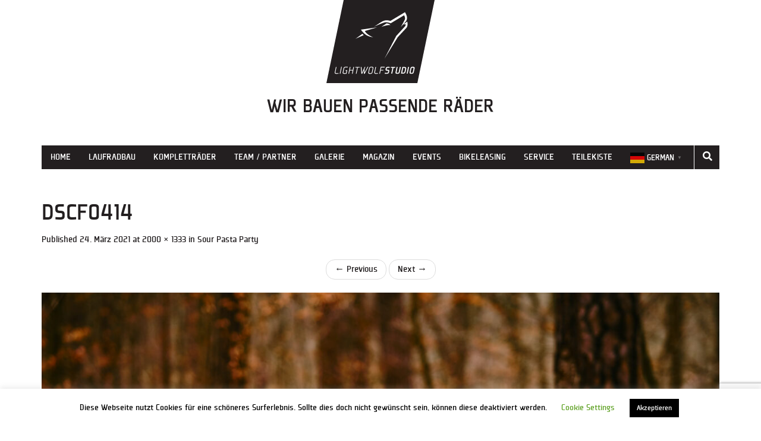

--- FILE ---
content_type: text/html; charset=utf-8
request_url: https://www.google.com/recaptcha/api2/anchor?ar=1&k=6Le-gAUqAAAAAJDrIo9uPJ8mmbgqCMhc9EpmRLzR&co=aHR0cHM6Ly93d3cubGlnaHQtd29sZi5kZTo0NDM.&hl=en&v=7gg7H51Q-naNfhmCP3_R47ho&size=invisible&anchor-ms=20000&execute-ms=30000&cb=kv7cj39b5szx
body_size: 48216
content:
<!DOCTYPE HTML><html dir="ltr" lang="en"><head><meta http-equiv="Content-Type" content="text/html; charset=UTF-8">
<meta http-equiv="X-UA-Compatible" content="IE=edge">
<title>reCAPTCHA</title>
<style type="text/css">
/* cyrillic-ext */
@font-face {
  font-family: 'Roboto';
  font-style: normal;
  font-weight: 400;
  font-stretch: 100%;
  src: url(//fonts.gstatic.com/s/roboto/v48/KFO7CnqEu92Fr1ME7kSn66aGLdTylUAMa3GUBHMdazTgWw.woff2) format('woff2');
  unicode-range: U+0460-052F, U+1C80-1C8A, U+20B4, U+2DE0-2DFF, U+A640-A69F, U+FE2E-FE2F;
}
/* cyrillic */
@font-face {
  font-family: 'Roboto';
  font-style: normal;
  font-weight: 400;
  font-stretch: 100%;
  src: url(//fonts.gstatic.com/s/roboto/v48/KFO7CnqEu92Fr1ME7kSn66aGLdTylUAMa3iUBHMdazTgWw.woff2) format('woff2');
  unicode-range: U+0301, U+0400-045F, U+0490-0491, U+04B0-04B1, U+2116;
}
/* greek-ext */
@font-face {
  font-family: 'Roboto';
  font-style: normal;
  font-weight: 400;
  font-stretch: 100%;
  src: url(//fonts.gstatic.com/s/roboto/v48/KFO7CnqEu92Fr1ME7kSn66aGLdTylUAMa3CUBHMdazTgWw.woff2) format('woff2');
  unicode-range: U+1F00-1FFF;
}
/* greek */
@font-face {
  font-family: 'Roboto';
  font-style: normal;
  font-weight: 400;
  font-stretch: 100%;
  src: url(//fonts.gstatic.com/s/roboto/v48/KFO7CnqEu92Fr1ME7kSn66aGLdTylUAMa3-UBHMdazTgWw.woff2) format('woff2');
  unicode-range: U+0370-0377, U+037A-037F, U+0384-038A, U+038C, U+038E-03A1, U+03A3-03FF;
}
/* math */
@font-face {
  font-family: 'Roboto';
  font-style: normal;
  font-weight: 400;
  font-stretch: 100%;
  src: url(//fonts.gstatic.com/s/roboto/v48/KFO7CnqEu92Fr1ME7kSn66aGLdTylUAMawCUBHMdazTgWw.woff2) format('woff2');
  unicode-range: U+0302-0303, U+0305, U+0307-0308, U+0310, U+0312, U+0315, U+031A, U+0326-0327, U+032C, U+032F-0330, U+0332-0333, U+0338, U+033A, U+0346, U+034D, U+0391-03A1, U+03A3-03A9, U+03B1-03C9, U+03D1, U+03D5-03D6, U+03F0-03F1, U+03F4-03F5, U+2016-2017, U+2034-2038, U+203C, U+2040, U+2043, U+2047, U+2050, U+2057, U+205F, U+2070-2071, U+2074-208E, U+2090-209C, U+20D0-20DC, U+20E1, U+20E5-20EF, U+2100-2112, U+2114-2115, U+2117-2121, U+2123-214F, U+2190, U+2192, U+2194-21AE, U+21B0-21E5, U+21F1-21F2, U+21F4-2211, U+2213-2214, U+2216-22FF, U+2308-230B, U+2310, U+2319, U+231C-2321, U+2336-237A, U+237C, U+2395, U+239B-23B7, U+23D0, U+23DC-23E1, U+2474-2475, U+25AF, U+25B3, U+25B7, U+25BD, U+25C1, U+25CA, U+25CC, U+25FB, U+266D-266F, U+27C0-27FF, U+2900-2AFF, U+2B0E-2B11, U+2B30-2B4C, U+2BFE, U+3030, U+FF5B, U+FF5D, U+1D400-1D7FF, U+1EE00-1EEFF;
}
/* symbols */
@font-face {
  font-family: 'Roboto';
  font-style: normal;
  font-weight: 400;
  font-stretch: 100%;
  src: url(//fonts.gstatic.com/s/roboto/v48/KFO7CnqEu92Fr1ME7kSn66aGLdTylUAMaxKUBHMdazTgWw.woff2) format('woff2');
  unicode-range: U+0001-000C, U+000E-001F, U+007F-009F, U+20DD-20E0, U+20E2-20E4, U+2150-218F, U+2190, U+2192, U+2194-2199, U+21AF, U+21E6-21F0, U+21F3, U+2218-2219, U+2299, U+22C4-22C6, U+2300-243F, U+2440-244A, U+2460-24FF, U+25A0-27BF, U+2800-28FF, U+2921-2922, U+2981, U+29BF, U+29EB, U+2B00-2BFF, U+4DC0-4DFF, U+FFF9-FFFB, U+10140-1018E, U+10190-1019C, U+101A0, U+101D0-101FD, U+102E0-102FB, U+10E60-10E7E, U+1D2C0-1D2D3, U+1D2E0-1D37F, U+1F000-1F0FF, U+1F100-1F1AD, U+1F1E6-1F1FF, U+1F30D-1F30F, U+1F315, U+1F31C, U+1F31E, U+1F320-1F32C, U+1F336, U+1F378, U+1F37D, U+1F382, U+1F393-1F39F, U+1F3A7-1F3A8, U+1F3AC-1F3AF, U+1F3C2, U+1F3C4-1F3C6, U+1F3CA-1F3CE, U+1F3D4-1F3E0, U+1F3ED, U+1F3F1-1F3F3, U+1F3F5-1F3F7, U+1F408, U+1F415, U+1F41F, U+1F426, U+1F43F, U+1F441-1F442, U+1F444, U+1F446-1F449, U+1F44C-1F44E, U+1F453, U+1F46A, U+1F47D, U+1F4A3, U+1F4B0, U+1F4B3, U+1F4B9, U+1F4BB, U+1F4BF, U+1F4C8-1F4CB, U+1F4D6, U+1F4DA, U+1F4DF, U+1F4E3-1F4E6, U+1F4EA-1F4ED, U+1F4F7, U+1F4F9-1F4FB, U+1F4FD-1F4FE, U+1F503, U+1F507-1F50B, U+1F50D, U+1F512-1F513, U+1F53E-1F54A, U+1F54F-1F5FA, U+1F610, U+1F650-1F67F, U+1F687, U+1F68D, U+1F691, U+1F694, U+1F698, U+1F6AD, U+1F6B2, U+1F6B9-1F6BA, U+1F6BC, U+1F6C6-1F6CF, U+1F6D3-1F6D7, U+1F6E0-1F6EA, U+1F6F0-1F6F3, U+1F6F7-1F6FC, U+1F700-1F7FF, U+1F800-1F80B, U+1F810-1F847, U+1F850-1F859, U+1F860-1F887, U+1F890-1F8AD, U+1F8B0-1F8BB, U+1F8C0-1F8C1, U+1F900-1F90B, U+1F93B, U+1F946, U+1F984, U+1F996, U+1F9E9, U+1FA00-1FA6F, U+1FA70-1FA7C, U+1FA80-1FA89, U+1FA8F-1FAC6, U+1FACE-1FADC, U+1FADF-1FAE9, U+1FAF0-1FAF8, U+1FB00-1FBFF;
}
/* vietnamese */
@font-face {
  font-family: 'Roboto';
  font-style: normal;
  font-weight: 400;
  font-stretch: 100%;
  src: url(//fonts.gstatic.com/s/roboto/v48/KFO7CnqEu92Fr1ME7kSn66aGLdTylUAMa3OUBHMdazTgWw.woff2) format('woff2');
  unicode-range: U+0102-0103, U+0110-0111, U+0128-0129, U+0168-0169, U+01A0-01A1, U+01AF-01B0, U+0300-0301, U+0303-0304, U+0308-0309, U+0323, U+0329, U+1EA0-1EF9, U+20AB;
}
/* latin-ext */
@font-face {
  font-family: 'Roboto';
  font-style: normal;
  font-weight: 400;
  font-stretch: 100%;
  src: url(//fonts.gstatic.com/s/roboto/v48/KFO7CnqEu92Fr1ME7kSn66aGLdTylUAMa3KUBHMdazTgWw.woff2) format('woff2');
  unicode-range: U+0100-02BA, U+02BD-02C5, U+02C7-02CC, U+02CE-02D7, U+02DD-02FF, U+0304, U+0308, U+0329, U+1D00-1DBF, U+1E00-1E9F, U+1EF2-1EFF, U+2020, U+20A0-20AB, U+20AD-20C0, U+2113, U+2C60-2C7F, U+A720-A7FF;
}
/* latin */
@font-face {
  font-family: 'Roboto';
  font-style: normal;
  font-weight: 400;
  font-stretch: 100%;
  src: url(//fonts.gstatic.com/s/roboto/v48/KFO7CnqEu92Fr1ME7kSn66aGLdTylUAMa3yUBHMdazQ.woff2) format('woff2');
  unicode-range: U+0000-00FF, U+0131, U+0152-0153, U+02BB-02BC, U+02C6, U+02DA, U+02DC, U+0304, U+0308, U+0329, U+2000-206F, U+20AC, U+2122, U+2191, U+2193, U+2212, U+2215, U+FEFF, U+FFFD;
}
/* cyrillic-ext */
@font-face {
  font-family: 'Roboto';
  font-style: normal;
  font-weight: 500;
  font-stretch: 100%;
  src: url(//fonts.gstatic.com/s/roboto/v48/KFO7CnqEu92Fr1ME7kSn66aGLdTylUAMa3GUBHMdazTgWw.woff2) format('woff2');
  unicode-range: U+0460-052F, U+1C80-1C8A, U+20B4, U+2DE0-2DFF, U+A640-A69F, U+FE2E-FE2F;
}
/* cyrillic */
@font-face {
  font-family: 'Roboto';
  font-style: normal;
  font-weight: 500;
  font-stretch: 100%;
  src: url(//fonts.gstatic.com/s/roboto/v48/KFO7CnqEu92Fr1ME7kSn66aGLdTylUAMa3iUBHMdazTgWw.woff2) format('woff2');
  unicode-range: U+0301, U+0400-045F, U+0490-0491, U+04B0-04B1, U+2116;
}
/* greek-ext */
@font-face {
  font-family: 'Roboto';
  font-style: normal;
  font-weight: 500;
  font-stretch: 100%;
  src: url(//fonts.gstatic.com/s/roboto/v48/KFO7CnqEu92Fr1ME7kSn66aGLdTylUAMa3CUBHMdazTgWw.woff2) format('woff2');
  unicode-range: U+1F00-1FFF;
}
/* greek */
@font-face {
  font-family: 'Roboto';
  font-style: normal;
  font-weight: 500;
  font-stretch: 100%;
  src: url(//fonts.gstatic.com/s/roboto/v48/KFO7CnqEu92Fr1ME7kSn66aGLdTylUAMa3-UBHMdazTgWw.woff2) format('woff2');
  unicode-range: U+0370-0377, U+037A-037F, U+0384-038A, U+038C, U+038E-03A1, U+03A3-03FF;
}
/* math */
@font-face {
  font-family: 'Roboto';
  font-style: normal;
  font-weight: 500;
  font-stretch: 100%;
  src: url(//fonts.gstatic.com/s/roboto/v48/KFO7CnqEu92Fr1ME7kSn66aGLdTylUAMawCUBHMdazTgWw.woff2) format('woff2');
  unicode-range: U+0302-0303, U+0305, U+0307-0308, U+0310, U+0312, U+0315, U+031A, U+0326-0327, U+032C, U+032F-0330, U+0332-0333, U+0338, U+033A, U+0346, U+034D, U+0391-03A1, U+03A3-03A9, U+03B1-03C9, U+03D1, U+03D5-03D6, U+03F0-03F1, U+03F4-03F5, U+2016-2017, U+2034-2038, U+203C, U+2040, U+2043, U+2047, U+2050, U+2057, U+205F, U+2070-2071, U+2074-208E, U+2090-209C, U+20D0-20DC, U+20E1, U+20E5-20EF, U+2100-2112, U+2114-2115, U+2117-2121, U+2123-214F, U+2190, U+2192, U+2194-21AE, U+21B0-21E5, U+21F1-21F2, U+21F4-2211, U+2213-2214, U+2216-22FF, U+2308-230B, U+2310, U+2319, U+231C-2321, U+2336-237A, U+237C, U+2395, U+239B-23B7, U+23D0, U+23DC-23E1, U+2474-2475, U+25AF, U+25B3, U+25B7, U+25BD, U+25C1, U+25CA, U+25CC, U+25FB, U+266D-266F, U+27C0-27FF, U+2900-2AFF, U+2B0E-2B11, U+2B30-2B4C, U+2BFE, U+3030, U+FF5B, U+FF5D, U+1D400-1D7FF, U+1EE00-1EEFF;
}
/* symbols */
@font-face {
  font-family: 'Roboto';
  font-style: normal;
  font-weight: 500;
  font-stretch: 100%;
  src: url(//fonts.gstatic.com/s/roboto/v48/KFO7CnqEu92Fr1ME7kSn66aGLdTylUAMaxKUBHMdazTgWw.woff2) format('woff2');
  unicode-range: U+0001-000C, U+000E-001F, U+007F-009F, U+20DD-20E0, U+20E2-20E4, U+2150-218F, U+2190, U+2192, U+2194-2199, U+21AF, U+21E6-21F0, U+21F3, U+2218-2219, U+2299, U+22C4-22C6, U+2300-243F, U+2440-244A, U+2460-24FF, U+25A0-27BF, U+2800-28FF, U+2921-2922, U+2981, U+29BF, U+29EB, U+2B00-2BFF, U+4DC0-4DFF, U+FFF9-FFFB, U+10140-1018E, U+10190-1019C, U+101A0, U+101D0-101FD, U+102E0-102FB, U+10E60-10E7E, U+1D2C0-1D2D3, U+1D2E0-1D37F, U+1F000-1F0FF, U+1F100-1F1AD, U+1F1E6-1F1FF, U+1F30D-1F30F, U+1F315, U+1F31C, U+1F31E, U+1F320-1F32C, U+1F336, U+1F378, U+1F37D, U+1F382, U+1F393-1F39F, U+1F3A7-1F3A8, U+1F3AC-1F3AF, U+1F3C2, U+1F3C4-1F3C6, U+1F3CA-1F3CE, U+1F3D4-1F3E0, U+1F3ED, U+1F3F1-1F3F3, U+1F3F5-1F3F7, U+1F408, U+1F415, U+1F41F, U+1F426, U+1F43F, U+1F441-1F442, U+1F444, U+1F446-1F449, U+1F44C-1F44E, U+1F453, U+1F46A, U+1F47D, U+1F4A3, U+1F4B0, U+1F4B3, U+1F4B9, U+1F4BB, U+1F4BF, U+1F4C8-1F4CB, U+1F4D6, U+1F4DA, U+1F4DF, U+1F4E3-1F4E6, U+1F4EA-1F4ED, U+1F4F7, U+1F4F9-1F4FB, U+1F4FD-1F4FE, U+1F503, U+1F507-1F50B, U+1F50D, U+1F512-1F513, U+1F53E-1F54A, U+1F54F-1F5FA, U+1F610, U+1F650-1F67F, U+1F687, U+1F68D, U+1F691, U+1F694, U+1F698, U+1F6AD, U+1F6B2, U+1F6B9-1F6BA, U+1F6BC, U+1F6C6-1F6CF, U+1F6D3-1F6D7, U+1F6E0-1F6EA, U+1F6F0-1F6F3, U+1F6F7-1F6FC, U+1F700-1F7FF, U+1F800-1F80B, U+1F810-1F847, U+1F850-1F859, U+1F860-1F887, U+1F890-1F8AD, U+1F8B0-1F8BB, U+1F8C0-1F8C1, U+1F900-1F90B, U+1F93B, U+1F946, U+1F984, U+1F996, U+1F9E9, U+1FA00-1FA6F, U+1FA70-1FA7C, U+1FA80-1FA89, U+1FA8F-1FAC6, U+1FACE-1FADC, U+1FADF-1FAE9, U+1FAF0-1FAF8, U+1FB00-1FBFF;
}
/* vietnamese */
@font-face {
  font-family: 'Roboto';
  font-style: normal;
  font-weight: 500;
  font-stretch: 100%;
  src: url(//fonts.gstatic.com/s/roboto/v48/KFO7CnqEu92Fr1ME7kSn66aGLdTylUAMa3OUBHMdazTgWw.woff2) format('woff2');
  unicode-range: U+0102-0103, U+0110-0111, U+0128-0129, U+0168-0169, U+01A0-01A1, U+01AF-01B0, U+0300-0301, U+0303-0304, U+0308-0309, U+0323, U+0329, U+1EA0-1EF9, U+20AB;
}
/* latin-ext */
@font-face {
  font-family: 'Roboto';
  font-style: normal;
  font-weight: 500;
  font-stretch: 100%;
  src: url(//fonts.gstatic.com/s/roboto/v48/KFO7CnqEu92Fr1ME7kSn66aGLdTylUAMa3KUBHMdazTgWw.woff2) format('woff2');
  unicode-range: U+0100-02BA, U+02BD-02C5, U+02C7-02CC, U+02CE-02D7, U+02DD-02FF, U+0304, U+0308, U+0329, U+1D00-1DBF, U+1E00-1E9F, U+1EF2-1EFF, U+2020, U+20A0-20AB, U+20AD-20C0, U+2113, U+2C60-2C7F, U+A720-A7FF;
}
/* latin */
@font-face {
  font-family: 'Roboto';
  font-style: normal;
  font-weight: 500;
  font-stretch: 100%;
  src: url(//fonts.gstatic.com/s/roboto/v48/KFO7CnqEu92Fr1ME7kSn66aGLdTylUAMa3yUBHMdazQ.woff2) format('woff2');
  unicode-range: U+0000-00FF, U+0131, U+0152-0153, U+02BB-02BC, U+02C6, U+02DA, U+02DC, U+0304, U+0308, U+0329, U+2000-206F, U+20AC, U+2122, U+2191, U+2193, U+2212, U+2215, U+FEFF, U+FFFD;
}
/* cyrillic-ext */
@font-face {
  font-family: 'Roboto';
  font-style: normal;
  font-weight: 900;
  font-stretch: 100%;
  src: url(//fonts.gstatic.com/s/roboto/v48/KFO7CnqEu92Fr1ME7kSn66aGLdTylUAMa3GUBHMdazTgWw.woff2) format('woff2');
  unicode-range: U+0460-052F, U+1C80-1C8A, U+20B4, U+2DE0-2DFF, U+A640-A69F, U+FE2E-FE2F;
}
/* cyrillic */
@font-face {
  font-family: 'Roboto';
  font-style: normal;
  font-weight: 900;
  font-stretch: 100%;
  src: url(//fonts.gstatic.com/s/roboto/v48/KFO7CnqEu92Fr1ME7kSn66aGLdTylUAMa3iUBHMdazTgWw.woff2) format('woff2');
  unicode-range: U+0301, U+0400-045F, U+0490-0491, U+04B0-04B1, U+2116;
}
/* greek-ext */
@font-face {
  font-family: 'Roboto';
  font-style: normal;
  font-weight: 900;
  font-stretch: 100%;
  src: url(//fonts.gstatic.com/s/roboto/v48/KFO7CnqEu92Fr1ME7kSn66aGLdTylUAMa3CUBHMdazTgWw.woff2) format('woff2');
  unicode-range: U+1F00-1FFF;
}
/* greek */
@font-face {
  font-family: 'Roboto';
  font-style: normal;
  font-weight: 900;
  font-stretch: 100%;
  src: url(//fonts.gstatic.com/s/roboto/v48/KFO7CnqEu92Fr1ME7kSn66aGLdTylUAMa3-UBHMdazTgWw.woff2) format('woff2');
  unicode-range: U+0370-0377, U+037A-037F, U+0384-038A, U+038C, U+038E-03A1, U+03A3-03FF;
}
/* math */
@font-face {
  font-family: 'Roboto';
  font-style: normal;
  font-weight: 900;
  font-stretch: 100%;
  src: url(//fonts.gstatic.com/s/roboto/v48/KFO7CnqEu92Fr1ME7kSn66aGLdTylUAMawCUBHMdazTgWw.woff2) format('woff2');
  unicode-range: U+0302-0303, U+0305, U+0307-0308, U+0310, U+0312, U+0315, U+031A, U+0326-0327, U+032C, U+032F-0330, U+0332-0333, U+0338, U+033A, U+0346, U+034D, U+0391-03A1, U+03A3-03A9, U+03B1-03C9, U+03D1, U+03D5-03D6, U+03F0-03F1, U+03F4-03F5, U+2016-2017, U+2034-2038, U+203C, U+2040, U+2043, U+2047, U+2050, U+2057, U+205F, U+2070-2071, U+2074-208E, U+2090-209C, U+20D0-20DC, U+20E1, U+20E5-20EF, U+2100-2112, U+2114-2115, U+2117-2121, U+2123-214F, U+2190, U+2192, U+2194-21AE, U+21B0-21E5, U+21F1-21F2, U+21F4-2211, U+2213-2214, U+2216-22FF, U+2308-230B, U+2310, U+2319, U+231C-2321, U+2336-237A, U+237C, U+2395, U+239B-23B7, U+23D0, U+23DC-23E1, U+2474-2475, U+25AF, U+25B3, U+25B7, U+25BD, U+25C1, U+25CA, U+25CC, U+25FB, U+266D-266F, U+27C0-27FF, U+2900-2AFF, U+2B0E-2B11, U+2B30-2B4C, U+2BFE, U+3030, U+FF5B, U+FF5D, U+1D400-1D7FF, U+1EE00-1EEFF;
}
/* symbols */
@font-face {
  font-family: 'Roboto';
  font-style: normal;
  font-weight: 900;
  font-stretch: 100%;
  src: url(//fonts.gstatic.com/s/roboto/v48/KFO7CnqEu92Fr1ME7kSn66aGLdTylUAMaxKUBHMdazTgWw.woff2) format('woff2');
  unicode-range: U+0001-000C, U+000E-001F, U+007F-009F, U+20DD-20E0, U+20E2-20E4, U+2150-218F, U+2190, U+2192, U+2194-2199, U+21AF, U+21E6-21F0, U+21F3, U+2218-2219, U+2299, U+22C4-22C6, U+2300-243F, U+2440-244A, U+2460-24FF, U+25A0-27BF, U+2800-28FF, U+2921-2922, U+2981, U+29BF, U+29EB, U+2B00-2BFF, U+4DC0-4DFF, U+FFF9-FFFB, U+10140-1018E, U+10190-1019C, U+101A0, U+101D0-101FD, U+102E0-102FB, U+10E60-10E7E, U+1D2C0-1D2D3, U+1D2E0-1D37F, U+1F000-1F0FF, U+1F100-1F1AD, U+1F1E6-1F1FF, U+1F30D-1F30F, U+1F315, U+1F31C, U+1F31E, U+1F320-1F32C, U+1F336, U+1F378, U+1F37D, U+1F382, U+1F393-1F39F, U+1F3A7-1F3A8, U+1F3AC-1F3AF, U+1F3C2, U+1F3C4-1F3C6, U+1F3CA-1F3CE, U+1F3D4-1F3E0, U+1F3ED, U+1F3F1-1F3F3, U+1F3F5-1F3F7, U+1F408, U+1F415, U+1F41F, U+1F426, U+1F43F, U+1F441-1F442, U+1F444, U+1F446-1F449, U+1F44C-1F44E, U+1F453, U+1F46A, U+1F47D, U+1F4A3, U+1F4B0, U+1F4B3, U+1F4B9, U+1F4BB, U+1F4BF, U+1F4C8-1F4CB, U+1F4D6, U+1F4DA, U+1F4DF, U+1F4E3-1F4E6, U+1F4EA-1F4ED, U+1F4F7, U+1F4F9-1F4FB, U+1F4FD-1F4FE, U+1F503, U+1F507-1F50B, U+1F50D, U+1F512-1F513, U+1F53E-1F54A, U+1F54F-1F5FA, U+1F610, U+1F650-1F67F, U+1F687, U+1F68D, U+1F691, U+1F694, U+1F698, U+1F6AD, U+1F6B2, U+1F6B9-1F6BA, U+1F6BC, U+1F6C6-1F6CF, U+1F6D3-1F6D7, U+1F6E0-1F6EA, U+1F6F0-1F6F3, U+1F6F7-1F6FC, U+1F700-1F7FF, U+1F800-1F80B, U+1F810-1F847, U+1F850-1F859, U+1F860-1F887, U+1F890-1F8AD, U+1F8B0-1F8BB, U+1F8C0-1F8C1, U+1F900-1F90B, U+1F93B, U+1F946, U+1F984, U+1F996, U+1F9E9, U+1FA00-1FA6F, U+1FA70-1FA7C, U+1FA80-1FA89, U+1FA8F-1FAC6, U+1FACE-1FADC, U+1FADF-1FAE9, U+1FAF0-1FAF8, U+1FB00-1FBFF;
}
/* vietnamese */
@font-face {
  font-family: 'Roboto';
  font-style: normal;
  font-weight: 900;
  font-stretch: 100%;
  src: url(//fonts.gstatic.com/s/roboto/v48/KFO7CnqEu92Fr1ME7kSn66aGLdTylUAMa3OUBHMdazTgWw.woff2) format('woff2');
  unicode-range: U+0102-0103, U+0110-0111, U+0128-0129, U+0168-0169, U+01A0-01A1, U+01AF-01B0, U+0300-0301, U+0303-0304, U+0308-0309, U+0323, U+0329, U+1EA0-1EF9, U+20AB;
}
/* latin-ext */
@font-face {
  font-family: 'Roboto';
  font-style: normal;
  font-weight: 900;
  font-stretch: 100%;
  src: url(//fonts.gstatic.com/s/roboto/v48/KFO7CnqEu92Fr1ME7kSn66aGLdTylUAMa3KUBHMdazTgWw.woff2) format('woff2');
  unicode-range: U+0100-02BA, U+02BD-02C5, U+02C7-02CC, U+02CE-02D7, U+02DD-02FF, U+0304, U+0308, U+0329, U+1D00-1DBF, U+1E00-1E9F, U+1EF2-1EFF, U+2020, U+20A0-20AB, U+20AD-20C0, U+2113, U+2C60-2C7F, U+A720-A7FF;
}
/* latin */
@font-face {
  font-family: 'Roboto';
  font-style: normal;
  font-weight: 900;
  font-stretch: 100%;
  src: url(//fonts.gstatic.com/s/roboto/v48/KFO7CnqEu92Fr1ME7kSn66aGLdTylUAMa3yUBHMdazQ.woff2) format('woff2');
  unicode-range: U+0000-00FF, U+0131, U+0152-0153, U+02BB-02BC, U+02C6, U+02DA, U+02DC, U+0304, U+0308, U+0329, U+2000-206F, U+20AC, U+2122, U+2191, U+2193, U+2212, U+2215, U+FEFF, U+FFFD;
}

</style>
<link rel="stylesheet" type="text/css" href="https://www.gstatic.com/recaptcha/releases/7gg7H51Q-naNfhmCP3_R47ho/styles__ltr.css">
<script nonce="mvP7sMgZfa2QmjBkRVp2ew" type="text/javascript">window['__recaptcha_api'] = 'https://www.google.com/recaptcha/api2/';</script>
<script type="text/javascript" src="https://www.gstatic.com/recaptcha/releases/7gg7H51Q-naNfhmCP3_R47ho/recaptcha__en.js" nonce="mvP7sMgZfa2QmjBkRVp2ew">
      
    </script></head>
<body><div id="rc-anchor-alert" class="rc-anchor-alert"></div>
<input type="hidden" id="recaptcha-token" value="[base64]">
<script type="text/javascript" nonce="mvP7sMgZfa2QmjBkRVp2ew">
      recaptcha.anchor.Main.init("[\x22ainput\x22,[\x22bgdata\x22,\x22\x22,\[base64]/[base64]/[base64]/[base64]/cjw8ejpyPj4+eil9Y2F0Y2gobCl7dGhyb3cgbDt9fSxIPWZ1bmN0aW9uKHcsdCx6KXtpZih3PT0xOTR8fHc9PTIwOCl0LnZbd10/dC52W3ddLmNvbmNhdCh6KTp0LnZbd109b2Yoeix0KTtlbHNle2lmKHQuYkImJnchPTMxNylyZXR1cm47dz09NjZ8fHc9PTEyMnx8dz09NDcwfHx3PT00NHx8dz09NDE2fHx3PT0zOTd8fHc9PTQyMXx8dz09Njh8fHc9PTcwfHx3PT0xODQ/[base64]/[base64]/[base64]/bmV3IGRbVl0oSlswXSk6cD09Mj9uZXcgZFtWXShKWzBdLEpbMV0pOnA9PTM/bmV3IGRbVl0oSlswXSxKWzFdLEpbMl0pOnA9PTQ/[base64]/[base64]/[base64]/[base64]\x22,\[base64]\\u003d\x22,\x22E8K0Z8Kjw4MRbcOmw6fDt8OCw7xwRMKqw4XDuDx4TMK2wpTCil7Cq8K0SXNxQ8OBIsKHw4VrCsK2wq4zUUUWw6sjwqUfw5/ChQzDiMKHOE8cwpUTw5UrwpgRw69LJsKkRsKKVcORwoEaw4o3wpPDkH96wqpfw6nCuAHCkiYLaAV+w4tTCsKVwrDCgMOewo7DrsKZw4EnwoxIw4xuw4EAw5zCkFTCucKuNsK+V3d/e8KLwrJ/T8OePBpWUcOmcQvCuCgUwq9cdMK9JEfCrzfCosKfD8O/w6/DiWjDqiHDpgNnOsOAw5jCnUlrVkPCkMKlJsK7w68Tw6thw7HCucKkDnQVHXl6E8KiRsOSHsO4V8OyaSN/AjdqwpkLBcKufcKHXsOuwovDl8Ohw780wqvChBYiw4gMw5vCjcKKVcKZDE8awobCpRQ9QVFMQzYgw4t5esO3w4HDuxPDhFnCgkE4IcO9H8KRw6nDr8K3Rh7DqMKEQnXDs8OrBMOHASAvN8Ofwo7DssK9wpnCimDDv8O1E8KXw6rDuMKnf8KMPMK4w7VeGW0Gw4DCp0/Cu8OLSUjDjVrCvlotw4rDmglRLsK7wpLCs2nCgyp7w48twq3Cl0XCghzDlVbDkMK6FsO9w4dPbsOwH3zDpMOSw7TDsmgGMMO0wprDq3/[base64]/wpTCq38Aw6tBYcOSwpw7wrA0WRBlwpYdEgkfAxTCisO1w5A4w7/CjlRuLMK6acKhwqlVDhPCuSYMw4krBcOnwrxHBE/DrMOPwoEubnArwrvCpWwpB1kHwqBqdcKnS8OcD2xFSMOTJzzDjEjCiyckECRFW8Ouw6zCtUdRw5w4CmoQwr13U0HCvAXClsOkdFF9eMOQDcOwwrkiwqbCm8KUZGBAw4LCnFx8wqkdKMO7XAwwTTI6UcKjw7/DhcO3wr3CvsO6w4d9wrBCRCjDkMKDZXrCgS5PwoBlbcKNwo3Cq8Kbw5LDqMOIw5AiwrIBw6nDiMKQOcK8wpbDuVJ6REjCkMOew4R6w70mwpoWwovCqDEoUARNPFJTSsOCNcOYW8KCwoXCr8KHYsO2w4hMwrZDw604Pi/CqhwkQRvCgDXCmcKTw7bCpmNXUsOJw53Ci8KcZ8O5w7XCqnRMw6DCi2QXw5xpDMKdFUrCkFFWTMO1MMKJCsKKw5kvwosyWsO8w6/[base64]/bsKVwq8cwoXDuCvDtcKowobCqGE9w6c3w4nDhsKLD00jF8OyEMO+UsOmwq8gw4kPAg/DpV1/[base64]/N8Knw68bw6x0AGUdSsOUwrscWETDssOlKsKpw6QgNsOVwoQJL2XDjVnDjx7DgAjDgUdvw60Jb8O1wp00w64AR2PCucO/J8Kcw4fDkXHDrylXw5nDkUTDv3jCtcO9w4XCjzo8bFvDj8OhwoV4wq1EBMK0IWrCl8KnwpLDgjYgJE/Du8OIw75XEnTCksOIwox1w43DjsOVVFF9aMKdw51dwqPDpcOCCsKywqfCssKvw4ZuTF9DwrjCqQTCr8K0wobCo8KtHsOAwovCmxVMw7LChlQ6wp/CqlohwosDwqvDpVMdwpkCw6nCq8OoejnDhGDCjQPCuSsiw5DDrGvDsRzDhmfCt8Kfw5rCi2A5ScOGwp/DngFgwrjDpjDCgBvDmcKdSMK8TUjCosODw4/DrkjDiDEGwrZ8wpLDkMKeM8KHccO3e8Otwqd2w4lHwrthwrYMw4rDu0XDt8KMwo7DkMKPw7HDs8OJw4ltCiXDgnlZw40sHMOwwolJYcOQczt7wpkbwrBlwo/Du1fDuj3Dmm7DskMKfStXDcKYVjzCvcOJwohSL8KMAsOiwp7CsHnCnsKcfcOzw541wro4BhUqwpFPwo0RbsOxaMOCRlFDwqrCrcOXwpLCtsOnE8OQw5nDrsO8WMKbKWHDnhXDkDnCo07DsMODwqzDkMOEwpTCiH1RYCUBTcOhw7XCgDoPwrt/ZAjDsQ3Dm8O7wrHCoCfDj1bClcK2w7nDgMKjw5LDlgMCfsOibsKYMzDDvinDiU7DqMKfahrCvTlJwopJwoHCuMKZMn9mwqcww7XCkEDDlHXDu03DvcO5fl3CjzBhZ00lw7A5w5TCg8OBIwtYw6VlcF43OWA/E2bDqMKKwrDCqljDsWcXAy9Ww7bDqzDDvyrCusKVP1zDmsKnazfCisK6EG4gEx0uIS5sIk7DtDBXwql4wqEUFsK/[base64]/CvDkrwonDuj4aw61lwrgPwosOw6TDgsOJGcKUwq14Kg0afMOww5sIwqUSf39hEhHDq2jCsDJEw4PDimFyN2xiwo9dw5bCrsOvO8K1wo7CsMKpPcKmLsOswpFfw7bCghwHw51PwpA0GMOLw4rDg8OtQQXDvsKSwqVUYcOJw6fCuMOCAsOBwrZ1cm/Dpm8dw7/CghTDlcOQOMOldzBFw6DCmT8+w7B4YsKMbRDDpcO5wqAQwrPCjsOHZ8OHw6xHacKlBsKsw6EZw4MBw4LClcO9wrl+w4fCqMKawp/Do8KrM8OUw4ABZXpVa8KHSnbCoWDDpWjDiMKjcEMhwr4jw4wOw7PCgBxAw7LCmcKLwqg5RsOgwrDDqjgwwpplQ0zCj3xfw59JCThPVy3DgjJFI3R2w4hPw4tow77CjMKjw7DDuHnDogF0w6HCtUFGUC/CnsOceQQ9w45lBibCoMOgwoTDjFjDkMKcwo5sw6DDpsOMDsKQw6sMw6/[base64]/CkklLYsOre8KkGhhOMhLDs8KzwqVPwpTCoWEDwqfCpylwJsK4ScK5SmHCtnTDncKWHsKDwr/DqMOYGsKgesKaHSAKw6hcwrvCoSRqa8OUwqs1w4bCs8KPDX7DpcOGw6paN1HChH56wqjDg3PDj8O7PMKkZMOCd8KcOT7DhEo+FsKwNsOYwrfDgXpBMsOGw6JeGQPCmsOYwovDnMOpCUF3wrTCrVDDowY3w6MCw65twq/[base64]/Dk8OJYcKyUsKsw4FUwoJFJFJDOMOmVcOKw4gYPVE/[base64]/DuVjCl8Klw4IkwqDClQjDklpWYcKfw7NywqHCqsKvw4TCrXzDjMKpw4MjWVPCs8OAw77Cj3/DvMOWwoDClBfCrcK3WsO+JF8+IgDDijrCkMOGUMOeEsODQgsvEj5mw4VDw5nCgcKQbMOwHcKewrtdT3wowpBmMWLDkT1bN0PCkgbDl8KFwrnDp8OTw6N/ElbDncK2w6fDgF0pwoJlCsKmw5vCiynDkyMWHMKGw7gnY1wBL8ONAsK6KxvDnijCpBY9w5zChFskw4XDjl1Nw5rDjDY+fjAMJ1/[base64]/CrMK7f8O9wovDuGMaAAnCuMKXw4rCpsK3Hgt4ZAgVYsKpwpLDtMO2w5TCpXjDhDjDisKiw4/CpH5FQcOuXcOZYEphWsO7wqUewr0VTFXDjsOBRiVLKcK4wp7Cuhlmw65sCno2f0/CtGTCo8Klw5XDjMOtHhDDlcO0w43Dm8K/LSpGDx3CtMORZF7CrAEXwqZdw7VXOnnDo8Kew4dRHWV4B8Kkw71YD8Kxw6dBPXBeIi3DmmoTW8Ozw7dmwoLCulvCkMOdwoJCYcKmZid4LVB8wrrDosOJBMK3w4/DnmZ0RXbCmlABwosyw6rCiG9iXxhxw5zCiysaKXM7DsKjJMO4w5cww7PDmB/DpmFKw67Djzonw5fCnRobKMOcwp5fw43DmMOBw6/[base64]/DgcO/w4bDgsKWw4fDhcK0w7ZTwoxHVcOSXcKbw6tdwrPCtg4KGXEqdsOxDzsraMKnEn3DjiRIC2U8wqbCt8OYw5LCiMO9ZsOmdMKoe15iwpZ+wo7Cqgk3XMKEXVnDiF/CqsKXFF/[base64]/DiCNTwrvCnGMHwrrCqsK3NxREezM/CAIYwrHDtcOjwrZlw6jDlkzCnMKbO8KeDW7DkcKcWsKPwpvChkLDtcOVVMKwemHCuGLDj8OWLwvCuCXDuMOTc8KdKUkBbERVBE7ClMOJw7sQwqUsPj44w5vDmsOLwpXDpsO0w4fDkXIvfcKSDA/DjlUbw6vCnMKcVcODwrPCugbDscK/w7daF8Kjw7TDpMOjaDYxcMKzw6PDuFsOfAZEwonDk8K2w68NcS/Cn8KVw6bCosKYwrXCmCwKw7I7w7bDt0jDksO6SHRSOEEgw6tYXcOvw5slelPCsMKZwq3Cj3gdM8KUfcKPw6Usw4lDJ8KrSkbDoHJMXcO0w6gDwps7dCA7w4JIMnbCihjChMKEw71MOsKfWH/DlMOXw4vCgyXCtsONw5nCvsKtXsO/JHrCi8Kiw7jCokcJfzvDsGDDmjvDssKdcn1ZY8KPIsO7HVwIIjkNw45ldFLCtS55WlhlcMKNWyHCmsKdwobDnDdEU8ODbTrDvDfDn8KsKElewoVYJH/[base64]/FUXDuEbDmlfCm01IesK4w71aUsO0InZXwpnDv8KbZAZhfMKELcK5w5zCgBnCpjocJXtSwr3ClXLDunDDiClcLSBjw6zClmTDqcOhw7Ahw6JzQyVJw74lTjlzLcOvw5Q4w4UUw4Bbwp3DqcKlw73DgiPDlTrDksKGcEFbTFrCoMONw6XClm/[base64]/Dh0pkB8K9wqDDlHPDsiNZwqvDqwPCjsK3wrPDnBwRUmBJNsOhwqVXPcKMwqLDk8KKwoTDiBMOw71fU154PMO3w7XCpixuIsKYw6PCqAE3QHvCqx4KGMO+DsKzF0XDhcOnTsK1wpMbwrrDnDPDkxRrIVhmb2XCtsOACx/CuMKLBsKMdmN/BcOAw6dnHMOJw5oZw4DDgz/CucKPNGXCgjHCrEDDgcK0w7FNTcKxw6XDicOiPcO4w73DtcKVw7YCwqXDusK3Ix0FwpfDjUc2eBfCpcOEPMKnLgcPc8KJFsKyanM+w5oLQQ/CjzPDm2XCgcKNP8O5DMORw6g8c1JLw6hFQMOyaFAgbS/DnMK0w4p0Sn9TwrQcwqXDkGbCtcO1w5zDomQGBy8tVXcYw6pqwqxaw5o0RcOQRsOOdcKwU1gjMz7Cum0bfMOIXBwxwpPCiAtzwo7ClEjCtWHDtMKSwqDDoMOzEcOhdsKcAl7Dh2vCisODw6vDpMK/[base64]/ScKCCcK9w4rCn8Ovw4zDjsKnw7/ChSfDssKWw48EOzPCk1XCnMOkWcOgw5nDolZuw5DDqTErwrTDlFjDqCkBUcO/[base64]/Dpkpswp4CSRsjwr8FwqZnGDXDr3w7cMOcw40SwoHDjsKGOcOWXMKnw7/DjcKWfGl3w6jDlsKsw5JDw5LCi1PCjcOrw4tqwqlcw53DjsO2w7Q0bhHCpmIHw74bwrTDmcOhwr8yFlpNwqxBw5/DqUzCmsOtw7lgwoxNwpwaQcOJwq/ClH49woQhGGEKw5rDhX7CtkxdwrI/w4jCpHzCrz7DvMO0w6sKKMOEwrXCsQkHZ8KDw6w1wqU2QcKNFMKqwqZ+LWAgwqdrwqwgEHcgw7cSwpFNwrouwoMuPhkGXQpHw5UYCRB+MMOySHTCm3oLWmNpw7weUMKHSADDjWXCowJGcGHCncKtwpRZM23CkxbDhlzDusOmPsK/WsO2wplYJMKyTcK2w5YSworDtw5ewosNFsOawpjCgcOhRMOwYMOVTzjCn8K/[base64]/[base64]/fMOqwrDDpmnDgGYTWcO6w7/CpMKAw57Ct8KOd8K+w73Dhh3CtsOMwqjDrnQhO8OEwqxGwoY7wr9hw6YOwpJXwrl3GXlLAsOKacKsw69qSsKgwrzDkMK0w5fDocK1P8KdKl7DjcKYXyROIcKhIDHDrMK8ecOwHQcgKcOGHGAYwrnDqwo1VMK7w5x2w73Cn8KEw7zCsMKswpvCqx/CmEPDicK3IXdDRC98w4/ClkjDpUbCjTXDqsKfw5QfwogHw5VSekp4dRLCmAsrw6kmwppOw5XDtQ3DgjLDlcKIFhF+w6HDv8OKw4XCjQbCqcKaDsOMw5Baw6ZfR3J/I8KTw6TDgMKuw5nCu8K/ZcKFYkvDijoGwpvDqcK4OMKqw4xuwotrYcOUw4BhGF3CrsOcw7Icd8KCTBzCl8O/[base64]/[base64]/[base64]/[base64]/DssOlDSAIEsK5JMKYaS0qCE/CrBZKwr8nUkjDv8KHE8Omf8KYwqQbwqjCuGNHw6XCrsOjQ8ODHF3DrcOjwoYlQ1TCicOxXGBWw7cDSMOkwqQlw6jCilrCjwrCskTDosOWOMOewqPDiH/CjcOTwr7DswlgP8K7fMO9w6LDnEjDscO7acKAw5DChcK1O3tUwpzClX/DnxXDvmFSU8OmUFRzPMKEwoTCjsKOXGvCgCrDryzCmsKew7hFwpYkX8O9w7XDvMOhw6IkwptLHMOFNWVLwqkxVGPDgsOUYcK7w5fCizxRNy7DsSbDlcK+w6XCuMONwo/DthQgw4HDlGXCiMOpw7sjwpbCtkVoaMKDNMKcw5fCvcOHDTfCsmV9w7zCu8Oswot3w4bCiFXDlcKpQws/NRMuXTMhZ8KYwo/CugZ/[base64]/CvsOqwoM5VsOpw47CmcKcwotQLU7DjWEULUsDHsOPHm5dAX/CrcOHUyJ2fVlWw5rCrcOCwpjCpcOrJ2c9CMK1wr8rwrAgw4HDrMKCN0zDmAd4f8OaUHrCr8KcLgTDgsKIPMOjw6d9wrTDoD/DpAzClyDChFDCjWfDg8OvKQ82wpBEw6ocUcK6UcKiZAFYFk/CngHDrErDvmbDkTXDkMKpw4N5woHCjMKLTnrDijzCssKOA3LDiBnDtsKswqoWBsK6Q0Qpw57Dk2HDlwPCvsOzZ8OPw7TDsB0aHWLCnC3CmEjDig9TcjDCs8KywpgSw4vDp8KFUB/[base64]/DjMOQZsK9wrEJJ2ZlNE/CiTtQwrrCucOSCSjDlsKdHjJOFcKHw7fDh8KIw5HCpAHCp8KaJ1fCpcKUw6QNwofCqg/CnsOeAcOMw6QBfEg2wonCmRZzKT3CigB/YkYSwqQpw6vDg8KZw4UaDjEbGzMowrLDnE7CiEo3L8KdKAHDgsOrQFLDuz/DgMKiWhZbIcKbw4LDqFsow5DCusOqdsOWw5vCt8O+wrlkw77DqMKgYCzCoAB2wr3DoMOZw6MifQ7Dr8O6ZMK/[base64]/DhhTCqsOfw6bCqC5pYsOVwocqAnBOZGzCvnIdVMKVw6ccwrFbY2nCqkHDomQVwo0Ww53DlcOSw5/DqsK/HH9bwrocJcKCXlc5MyvCsFJfUgBrwrgTIx0QeWF6J3pRGHU5w58dFkvClcK9ZMOAworCrBXDoMOZQMO9Ul1mwojDlMKYTCgqwr8qTMKQw6/CnhXDkcKJdi/CjsKWw6fDicOuw588woLCjcOHVWgow4zCijfCmQXCuTwASjk9XwA6wofCosOqwqUJw6nCrsK8MXnDiMK5fT/CmXrDhzbDmgBcw7w1w6LDrBdsw53Dsg17OFjCjHMVfWfDnTMBw5DCmcOnEcOZwojCmsK3HMKTLMKDw4pxw4xqwobDlDvCiilLwo/CjiMcwq3CrQrDg8OuI8OTPHlgN8OPDhk2wqPCksOUw4tdZsKwdn/[base64]/CoxYhTcOnw7UvBXbCnsOeOsKXd8KXHsKpUsKow5fDmDDCoUzDukJtGMO0QsOsH8OBw6FNDRhzw4p/ZgFCXMOnazEVJsKDR0Elw5rCjQwIGEpOdMOSwpocRF7CjMOpBsO2wp3DnjACT8Ohw49kXsObIQJ5w4cRaBjCnMOPU8O1w6/CkUTDu04lwqNgI8KswrLDlDUDXsOCwo9NNMOEwop7w5jCnsKGMn3CjsK7dUbDojNKw5AyScKoEMO1D8K3wq06w47CtSlUw58Rw5wAw5h0woVAXMOiBl9Vw79bwqdVUCfCrsOzw7rCoysDwqBoVsO/w4vDhcKORhQtw6jDt0zCgjjCt8KdVB4SwpLCnG4Gw7zCsAVPR3HDssOBw5oWwpXCjMKPwp0mwo4cOcOXw5/CknXCm8O/[base64]/Dk1DDh3UFEcK6RVDDosKWw6AzBQcHw4fCn8KvZ2rCsX1Tw7LCmxxabMKDdcOFw6tJwohSfQsVwofCghLCh8KaDTQKfjk5GWfDrsONUjrCnx3CjFgYAMOQwojDmMK4Ikdiwp4Uw7zCmxQyImLDq0xGwrE/[base64]/DkcO8KirDgD7Co8KRIsKzU8KBYsOxwp/Cn34fwr06woPDgi3CmsOfN8K1wqLDg8OYwoEAwp9QwpkYIAfDocKtM8KLOcO1cEbDh2HDlsKZw6DDi3wsw4pvw5HDv8K9wopww7HCq8KKVMKqQsKEZcKGTVbDsmZ3woTDkWFKbwbCkMOEe39/[base64]/[base64]/[base64]/DuF7CtVgxCcO2wqRbTAc6ZkXDlsK/[base64]/DhkpOMQZ/w5UoGsKLwrzCp8OpYcOaKTtePFg/[base64]/[base64]/UmFyw4JdDmxVwrfCocObKcKIIiDDjkfCjcOpwoDCvShCwpnDkDDDn1kzBizDs21mVkDDrsOkJcOdw4Uyw7c+w6MnRyBREknClcKXw7HCmE5fw6bCjgPDmzHDmcKGw58KA2EgGsKzw7zDhcOLaMOow4x2wp8jw6h7JMKAwptgw4MawqtLKsKaEmFVXcKzw6IXwr/[base64]/[base64]/Co1sWw5jDhcOtBTrCs8OAw5fDnMO3woHCl3zDkcKtdMOITsKew5DCscOjw77Ci8KVworDk8KFwp8cPVI3wqfDrWvCjw9IcMKBXMK6woXClsOfw48TwpLCh8Odw5IEVnZ8DjRywp5Dw5jChsOmY8KVLDDCk8KLwp/[base64]/wrfDtCTDkMO+woQyw71sd8Ksw6nCg8Oewqptw4Miw73DkxDCsUVNRy/CucOgw7fCpcK2E8Ouw6DDp3DDr8OKS8KzMH0Pw5TCqsKPYVExTcK5Ui4BwpQuwr4fwoEqSMOcNWjCsMKFw5ZEVcOlTBl5w6MCwrjCvFllfcO7AWTCs8KDOHTCsMOUHjdUwr1Gw4BPesOzw5TChcOtBsO/U3QgwrbDuMKCw4ARb8OXwokhw7fCswJpBsKAfWjDscO+QBXDj2rCs27CoMK5w6bCrMKyDSXCicO1ISk2wp8kSRh0w7whaVnCgDjDigkqccO0A8KPw6PChG7CqsOUw5/DuQXDjVPDrgHDp8KWw5Z0w6QXA18IIcKVwo/CqCTCoMOcw5rCojlQPRFdTArCmG1Pw4TDkgRkwoBqGAfDm8K+w6vDhcO4XHrCvQbCg8KKFsOCOmQwwr/DhcOcwp7CvlMJGcKwCsOTwpnCkGTCnWHDiULChTjCjht5CMKwaVt/Ggswwo1aVsOTw7IUasKha0sFd2nDpRnCi8KyDT7CnRETH8KsNyvDhcOdNnTDicOLTMOnDCQkw6XDgsKgYhXDpcO+LB7DrW9mwq4PwqMwwrgAwrpwwrQHai/[base64]/CucKPwqocw5sawqrDoDpVV8KfTsKQNi3Dr290wrLCjcKtwrkUw6QZVMO3wo1cw6kIwoECVMKxw7LCusK4CMOqV3nCox5fwpjCszbDrsKVw7I3HsKGw6HChRQOEkPDjDlmEUbDmF1rwp3CucOcw7NDYAoIRMOmwr/Dm8OGSMKfw58Qwo10b8O+woYhS8KQKk8mDUhtworCvcO/wq/CqsOgHwIowqcJe8K7SAjCoUPCtcKIwpAgB1wGwpN8w5JKC8OBHcOVw7AdVFlJeC/CoMO6QMOIeMKWMMOYw7Alw6clwq7CkMKtw5A+ICzCvcOAw5FTDVLDp8OMw4TChMO0wqhHwrZWHnTDqAXDrRXCs8OYw53CrFcJa8K+woPCvCUiG2rClwgNw759KsKoAXoVdCvDp1JwwpBFwq/DjlDDkFQIwo58A2jCsnTCncOzwrJUSW7DkMKAwoXChMO9wpQdY8OnchvDkcOSByxMw5E0TTtCS8KdDMKnPUnDqjY1fkbCtH9ow4xXN0bDu8O6EsOUwprDr0/Dl8OEw7DCvcKBOzQTwpDCnMK1woJHwp5yCsKjPcOtPMO+wpcpwrLDg0DDqMO0ExLDqmDCoMKxTiPDsMOVH8Ouw6LCr8OAwosOwpAHZk7DlMK8Zi8bw4/CtSTDoU/Dm2gVCWt/wrbDvVsaDmLCjRbDjsOCLjlXw4BAPgUSc8KDX8OCPXzCinrDlMOcw7MlwqB4eEZ4w4gCw7/DqVzCnDwERsO7emR7wq4TeMKPNcK6w4zCiCsRwqoUwpfDmEDDljfCtcOqDVzDvh/[base64]/WknDi8KUwobCuMOVw5lSwrHChCUdV3lzw4PDusKRIwcKEcKpw6EaS0TCoMOOLU7Ct0RSwowswq9Mw5pTCicww6/CrMKYbD7Dsj4bwo3CmhVZfsKewqnChsKCw4g6w5UpDsOrG2TCpgvDjUoKKcKBwqozwpvDsABZw4V1ZsKqw7rCoMKuCAnDgHBEwr3CqEUqwp54akXDhgTCn8KfwofCk3/Dn27DihBKUcK8wo/Cp8KCw7fCnykLw6DDvMOLdRzClsK8w4bDtMODbjggwqDCshYgEVQvw5zDpcOdwq7CiR1OAnPClijDm8OAXMKYMV4iw53Dh8KcG8KYwrRmw7JAw47CgVXDrVw4MQzDvMKtesKvw4YTwojDm1DDlgQOw7bClCPCicOqeAFtGCEZbmDDryUhwonDiW7DlMK9w5/DgizDt8OiTMKJwobCocOrNMOFKjjDrCEsYMOcZ0LDtcOjE8KCEMKVw6HCqcK/[base64]/Q0QEw59lwrtQXcKqJHnCuUTDtcK8b2BNBG/Dk8K3ZBLCt0YBw6cNw5IAOxNqY1TDpcO7I2HCt8KhWcKWSsO6wqtgeMKBUwUrw6PDtX3Dqltdw7QNEFt7w6lAw5vDqXvDoWwjBngow73DocKTwrIRwoU9bMKUwrFlw4/[base64]/CsFfCkFANbMOtTmXDlH3Do8KUwrDDh1UWw5LCgsOUw4EERcOiw73DjBDCn2DDihAtwojDlmXDhG0kIMO+NsKXwqXDp3PDjBPDq8K5wo0dw4FPNMOww7AIw5UYOcKnwpwJHsObX196QsOrAcOgCyFCw5oywo7CoMOuwrxjwp/CjA7DgShnfhTCsB/DkMKOw6t4w5rCiDnCqTgKwpzCucKmw4vCtgobwofDqmDCsMKBacKAw4zDqcKwwovDl0oOwqJYwr7CgsO0FsKgwqDDsmMUUFNrZsKsw74RRDBzwrZ1U8K9w5fCksONFzPCgsOJd8KUfcKmRG4Uwp/DtMKpaHDDlsKoFl7DgcKeX8KVw5MBYTrCgcKhw5bDncOCa8KNw4oww6tTLSEBP3lrw6jCusOrX1BtOcOtw7bCtsK1wqBpwqXDuF1VE8Kdw7BBJTfCnMKyw4fDhVnCqD3Di8Obw6F3AkB/w61Jw7zDi8KFw5lHw43DsiAjwqLCucOeOGpLwrhBw5Ipw5wAwrApEsOPw506WGAbBEjCq04ZEUMFwo/[base64]/wqzDjcKEZTZ7wpjCgHUTcsO2NkJSw6ZwwqvDiB3Cs1rDnB/CjMOJwqNTw5QPwr7CkcOVZsOWexrCrsKmwrEZw69Jw6RTwr9Pw4wiwoFFw586JFxcw6whBW4PZDDCoXwQw5rDisKhw6XCncKYF8O/CcOzwqllwpx/U0jCkCIJHEgBwobDkSAxw4HDr8KSw4w+QyFxwpzClcKnV23Cq8OaA8KfAgzDqFE6DhzDoMO7Rm9/[base64]/DjxDDlsK4w7/[base64]/[base64]/w5Ndw7lLZsKWw6bCtU8twoMqclvCqx/CjMOtw5hPZMOaZ8Okw5YdOD3Do8KpwqvDhsKXw4bCncKZeATCncKuN8KJw4s/VllNJynCkMK1w5XDlMKJwrLDtDRVCEwKZyLCsMOIeMO0ecO7w43Dr8Ohw7ZEfsOFNsK6w4rDu8KWwobCmyhOHcKyH0gqesKPwqgAIcK1C8Kyw7nCqMKWcRFPLnbDqsOncMKyNVFuTnzDhMKtJHFPY1VSwrgxw69CB8KNwp9aw5vCsntMVT/DqcKhw6N8wqAAN1Qcw6HDicOOD8K1VGbCiMOXw73DmsKJw7nDt8Oqw7rCsC7DgMOKw4Uiwr7Cj8K6B2fCizpQdcKkwp/DssOSw5kZw4B5DMOkw7pKA8O7RMOjw4DDvzUWw4PDpMO4TMOIwpk3WkQ+wq0ww4fCi8OYw7jCvTTCqMKiXhnDg8OswoTDrUUNw7sNwrJrCcKOw50TworCogU1cX1PwpfCglnCvGUkwr0vwr3CscKGAcK+wqMhw5NEUcOxw41JwrAsw4DDp1zCv8Kww55VNAdtwoBHHx/[base64]/Cp8K1CDVswp/DknXCmMKEw6DDm8KYcC4XVsKawqTDnmbCssKpdDwFw44SwqLChgHDngY8OcOBw57DtcO6LkrDj8K/[base64]/[base64]/Ci8O7w68Fwrxmw5QJwrcmPMK+wrTCkMKFw7YoCFVUUsKSb2HCjMKhUMKFw7cow4Yww6NeX1MkwrrCj8O8w77Dr3cxw5p7wqpaw6Yrw4/[base64]/DpDHCi0VdYMO1biZ5wpHCiUhGw4QSYsKywr3Cn8OGD8Oxw6fCh3/Dl21+w6dPwrTDpMOtwqtoMsOGw4zCi8Krw4wwOsKBT8Oib33DriLCssKowqdnD8O2CcKzw7cDNsKBw4/[base64]/DvsKuw6gmw63CuWBEecO9T3tEwpNXPMOlTgfChcOVP03CpAAmwr1mG8Khf8Okw61aWsK4CCjCllx5wrgpwoMtX3lwD8K/VcOGw4oSZsKPHsO+WAF2wrHDlh7CkMKXwqpOcVVaZ0w7w4rCgMOew7HCtsOSD0rDm2dsW8K4w4wPRsOmw6HCvw81w5DCqMOINDBFwrc2DMOtecKhwokJKxfDlj1aTcKpXwLCncKIFcKmeX/[base64]/w79uccKXw5wWM8ODw5DChMOuQ8Kaw5JBBcOpwp5pwrbDl8KWJcOTWwXDkywFWMKww71Jwphvw7lxw79wwpXDnB0dWMO0HcObwosLwo3CqMOUD8KaViDDusOOw7/Cv8Krwq0eKcKYw43DqxxdA8KLwpcOakZyK8OgwptEJCpLwpx7w4Eyw5nCv8Kxw4t6wrJ1w4jCp3lydsKNwqbCocOQw63CjAzCvcKPakwdw5JiLcKGw6UMJUnCgBDCowlfw6bCogDDvg/ChsK+E8KLwrRHwpLDkGfCtknCv8O8OyDDvsOoVsKYw4/CmXhuJS/Cu8OZegLCmnd+w6HDusK1UGXCh8OGwp0HwpUJJMKbKcKOeHjClkTDlyMbw5cDejPCpsOKw6LCvcO0wqPCpsOVw612wo45woXDpcKtwofCicOIwpEEw7DCtzLDnEVUw5bDjMKtw57Dm8OfwqTDncK/K3XClcOzW3UVJMKAcMKjRynCrMKMw6tjw5rCuMOWwr3Dvzt4FcKoM8Kxw6vCrcKJdzXDowRSw4HCvcK4wo7CmsKjw5Qlw7sowpLDpsOgw5LClcKbVcKjbgTDscKoUsKuFgHChMKOS2/DicONS2LDg8KYXsOON8KSwqwXwqk2w7lpw6rDpy/CscKRC8KWw5jDkjLDrwUTGA3Cj38eKX3DviDCsXvDrxXDssK/w61zw7bDmcOcw4ICw4EmQlgWwqQNLMOORMOoFcKDwq5Gw4kyw7zCsTvDrMKraMKCw5TCoMO6w7lCGXXCnwLDvMOVwobDsno9Qj0BwqxBDsKSwqZgUcOwwoRJwr1ZD8ObGiN5wrjDscK3P8O7w5NpZj3CixnCgT/[base64]/Cm8OHGA/CncOMwrY+w43CpUUtw6VdQ8KPTcOlwpHDu8KjYx5Yw7TDn1U3fiQibMKcw55GN8O+wrHCi3rCkRBUWcOLAxXCncO8wpfCrMKfwqPDpAF8VgRobQF4XMKWw4pZXlzDocKfR8KpZTnDiT7Crj7Cl8OSw5vCiA/[base64]/DkR3DosOdHxN1LWvCs8Okw4DDjsO6XcKUe8Ojw6/CtWfDhMKFKmfCjcKOJ8O1wp3DssOdEwLCtybDk1vDt8OXZsO3aMKMbcOrwocyT8OqwqHCm8OVcAHCqQM6woPCg1cdwqxbw7bDosKYw5x1LsOwwr3Duk/DsEXDp8KMLE5QeMOqw5rCr8KYFU51w6fCpcKowrZ8GcOvw7DDh3ZXw5/DmRUHwrTDlykwwrhZAMOmwpckw4NJXcOiZUbClCpcWcOBwoXCicOFwqzCnMOuw7Z8ZmvCosOewrnCgmkUUMOWw45OFcOBwpxpEsOCw5bDvCo/w5hVw5LDiillT8KVwqvDj8O+cMOKw5jDtMO5LcO8wovDhHJtQjUKbSjCpcOuw5hmMcKnEB5XwrHDvmfDvAvDlFEeTMOHw5cZRcKhwqguw7PDhMOYG0TDv8KDV2XCpm/Cs8OdL8O7w4rCl3QswpLCjMOrw7TCgcKwwpXCvwIYX8Obf3N5w7rDq8Kyw73DkcKVwo/CrcK5w4Y1woBuFsK5wqXCgEAARFM1w7wtSsKDwpLCpsOew7FXwp/[base64]/DlcKyQ3rCvkbChxk9Q3xSQMKTw7DCiG8UL3fDpcO7UsO2P8KSHmM6Y0gRNhfCqmrDssKNw5zCr8K6wplcw5vDvDXCpz3Cvz/DqcOmw7HCisO2w6Q6w4oCej5BTF9Qw5rDpF7DvTfDkAnCscKXIAZAUkhHw4EEwoxEbcOfw5BESifCrcK/[base64]/w4pJwrtxVcKgwo3CrAHDk8KMPMKgFh5EHsK6BwnDmMOgPTp1D8KlNcK0w6NVw4vCsy1hHMOBwpA0d3nDk8Kgw6vDuMKDwrpwwrPClEI2dsOtw5NvIjPDmMKeTMKpwqbDsMOFTMOvcMKHwr9RXXUYwpfDriU5S8Omwr/DqhwYcsKaw6xswqguATQcwp8jPH0+w7tqwoobSBIpwr7Do8O0wpM+w79zAivCp8OaHCHDnsKVaMO/wqHDgSwHZ8O9wp5/woVJw6hqwq5Yd2nDtmvDqcOxHsKbw7EIbcO3w7PCnsOVw6sIwqMCUg41wpnDoMKkBTxYEBbChsOlwrgaw6ApfD8qwq/CjsOywqzCiHLDicOnwowaIsOQXltMLSRKwpDDqGrChMOFWcOowoNXw6x/[base64]/CgCReOsKyJQnDshFzw4cyw4BiwpDCtmoIwqddwqjDisK9w4BFwobDiMKOEzZ2LMKpbMOeOcKGwpjCg37DpS7DmwsMwqjCsGbDnFFXZsKLw7nCocKLwrHCn8KRw6fChsOELsKrw6/[base64]/[base64]/DkgTClcOKwqTCscO6CCbClBI2ZsONGg/CoMOZH8OlQCDCusONfMKHGsOZwqTDog9ew4clwoPCicOhwqwvOzTCh8O2wq91LzMrw4AvSMKzHgbDgsK6VVxrwp7CqEo1acOIYnbCjsKKw63CqVzCqGzDt8Kgw43CoG9UUMKcQkjCqEbDpsKcw4t8wr/DjMOYwpYpT3nDpCpHwpA+F8OtSXEl\x22],null,[\x22conf\x22,null,\x226Le-gAUqAAAAAJDrIo9uPJ8mmbgqCMhc9EpmRLzR\x22,0,null,null,null,1,[21,125,63,73,95,87,41,43,42,83,102,105,109,121],[-1442069,632],0,null,null,null,null,0,null,0,null,700,1,null,0,\[base64]/tzcYADoGZWF6dTZkEg4Iiv2INxgAOgVNZklJNBoZCAMSFR0U8JfjNw7/vqUGGcSdCRmc4owCGQ\\u003d\\u003d\x22,0,1,null,null,1,null,0,0],\x22https://www.light-wolf.de:443\x22,null,[3,1,1],null,null,null,1,3600,[\x22https://www.google.com/intl/en/policies/privacy/\x22,\x22https://www.google.com/intl/en/policies/terms/\x22],\x22O/i27eJ9q7LM+MqBsTwBZsI2cTDPbJgZWbvp2tpfxck\\u003d\x22,1,0,null,1,1767360778223,0,0,[239,76,178,56,247],null,[37,189,217,160,147],\x22RC-SB9I1lNkFIVVAg\x22,null,null,null,null,null,\x220dAFcWeA6A7r1lxmDGaRT_rWdI4j503dO2RvV5VMuuX5I9ZpUBMCav7JAHD2shj1SFDBhkEKw2M4mPq74g6AH85n91_YxG9ND43A\x22,1767443578157]");
    </script></body></html>

--- FILE ---
content_type: text/css
request_url: https://pretix.eu/lightwolfstudio/meetciclibonanno/widget/v1.css
body_size: 7592
content:
/* v2 */
:root {
  --pretix-brand-primary: #000000;
  --pretix-brand-success: #444444;
  --pretix-brand-info: #5f9cd4;
  --pretix-brand-warning: #ffb419;
  --pretix-brand-danger: #c44f4f;
  --pretix-link-contrast-color: #000000;
  --pretix-link-hover-contrast-color: black;
  --pretix-brand-primary-lighten-5: #0d0d0d;
  --pretix-brand-primary-lighten-20: #333333;
  --pretix-brand-primary-lighten-30: #4d4d4d;
  --pretix-brand-primary-lighten-40: #666666;
  --pretix-brand-primary-lighten-48: #7a7a7a;
  --pretix-brand-primary-lighten-50: gray;
  --pretix-brand-primary-lighten-53: #878787;
  --pretix-brand-primary-lighten-55: #8c8c8c;
  --pretix-brand-primary-darken-5: black;
  --pretix-brand-primary-darken-10: black;
  --pretix-brand-primary-darken-15: black;
  --pretix-brand-primary-darken-17: black;
  --pretix-brand-primary-darken-20: black;
  --pretix-brand-primary-darken-30: black;
  --pretix-brand-primary-tint-90: #e6e6e6;
  --pretix-brand-primary-shade-25: black;
  --pretix-brand-primary-shade-42: black;
  --pretix-brand-primary-lighten-28-saturate-20: #563939;
  --pretix-brand-primary-lighten-23-saturate-2: #3c3939;
  --pretix-brand-success-lighten-10: #5e5e5e;
  --pretix-brand-success-lighten-20: #777777;
  --pretix-brand-success-lighten-30: #919191;
  --pretix-brand-success-lighten-35: #9d9d9d;
  --pretix-brand-success-lighten-38: #a5a5a5;
  --pretix-brand-success-lighten-40: #aaaaaa;
  --pretix-brand-success-lighten-48: #bebebe;
  --pretix-brand-success-lighten-50: #c4c4c4;
  --pretix-brand-success-darken-5: #373737;
  --pretix-brand-success-darken-10: #2b2b2b;
  --pretix-brand-success-darken-12: #252525;
  --pretix-brand-success-darken-15: #1e1e1e;
  --pretix-brand-success-darken-17: #191919;
  --pretix-brand-success-darken-20: #111111;
  --pretix-brand-success-darken-30: black;
  --pretix-brand-success-tint-50: #a2a2a2;
  --pretix-brand-success-tint-85: #e3e3e3;
  --pretix-brand-success-shade-25: #333333;
  --pretix-brand-success-shade-42: #272727;
  --pretix-brand-info-lighten-23: #bbd5ed;
  --pretix-brand-info-lighten-25: #c3daef;
  --pretix-brand-info-lighten-30: #d8e7f4;
  --pretix-brand-info-lighten-33: #e4eef8;
  --pretix-brand-info-darken-5: #4b90cf;
  --pretix-brand-info-darken-10: #3783c9;
  --pretix-brand-info-darken-17: #2f71ae;
  --pretix-brand-info-darken-20: #2b69a2;
  --pretix-brand-info-darken-30: #214f79;
  --pretix-brand-info-tint-85: #e7f0f9;
  --pretix-brand-info-shade-25: #47759f;
  --pretix-brand-info-shade-42: #375a7b;
  --pretix-brand-warning-lighten-12: #ffc856;
  --pretix-brand-warning-lighten-31: #ffe8b7;
  --pretix-brand-warning-lighten-35: #ffeecc;
  --pretix-brand-warning-lighten-40: #fff7e5;
  --pretix-brand-warning-lighten-41: #fff8ea;
  --pretix-brand-warning-lighten-43: #fffcf4;
  --pretix-brand-warning-darken-5: #ffac00;
  --pretix-brand-warning-darken-10: #e59a00;
  --pretix-brand-warning-darken-15: #cc8900;
  --pretix-brand-warning-darken-17: #c18200;
  --pretix-brand-warning-darken-20: #b27800;
  --pretix-brand-warning-darken-25: #996700;
  --pretix-brand-warning-darken-30: #7f5600;
  --pretix-brand-warning-darken-35: #664400;
  --pretix-brand-warning-tint-50: #ffda8c;
  --pretix-brand-warning-tint-85: #fff4dd;
  --pretix-brand-warning-shade-25: #bf8713;
  --pretix-brand-warning-shade-42: #94680f;
  --pretix-brand-warning-transparent-60: rgba(255, 180, 25, 0.4);
  --pretix-brand-danger-lighten-5: #ca6262;
  --pretix-brand-danger-lighten-15: #d78888;
  --pretix-brand-danger-lighten-25: #e4aeae;
  --pretix-brand-danger-lighten-30: #eac2c2;
  --pretix-brand-danger-lighten-33: #eecdcd;
  --pretix-brand-danger-lighten-43: #fbf3f3;
  --pretix-brand-danger-lighten-45: #fefbfb;
  --pretix-brand-danger-darken-5: #bb3f3f;
  --pretix-brand-danger-darken-10: #a83838;
  --pretix-brand-danger-darken-15: #953232;
  --pretix-brand-danger-darken-17: #8d2f2f;
  --pretix-brand-danger-darken-20: #822b2b;
  --pretix-brand-danger-darken-30: #5b1f1f;
  --pretix-brand-danger-tint-50: #e2a7a7;
  --pretix-brand-danger-tint-85: #f6e5e5;
  --pretix-brand-danger-shade-25: #933b3b;
  --pretix-brand-danger-shade-42: #722e2e;
  --pretix-border-radius-base: 3px;
  --pretix-border-radius-large: 4px;
  --pretix-border-radius-small: 2px; }
.pretix-widget-hidden{display:none}.pretix-widget a,.pretix-widget-alert-box a{color:var(--pretix-brand-primary);text-decoration:underline}.pretix-widget a:hover,.pretix-widget a:focus,.pretix-widget-alert-box a:hover,.pretix-widget-alert-box a:focus{color:var(--pretix-brand-primary-darken-15);text-decoration:underline}.pretix-widget a:focus,.pretix-widget-alert-box a:focus{outline:2px solid var(--pretix-brand-primary);outline-offset:2px;z-index:999}.pretix-widget img,.pretix-widget-alert-box img{border:0}.pretix-widget b,.pretix-widget strong,.pretix-widget-alert-box b,.pretix-widget-alert-box strong{font-weight:bold}.pretix-widget h3,.pretix-widget-alert-box h3{font-size:24px;font-weight:bold;padding:0 15px}.pretix-widget button,.pretix-widget input[type="button"],.pretix-widget a.pretix-widget-button,.pretix-widget-alert-box button,.pretix-widget-alert-box input[type="button"],.pretix-widget-alert-box a.pretix-widget-button{overflow:visible;text-transform:none;cursor:pointer;display:inline-block;margin-bottom:0;text-align:center;vertical-align:middle;touch-action:manipulation;background-image:none;border:1px solid transparent;white-space:nowrap;text-decoration:none;padding:6px 12px;font-size:14px;line-height:1.42857;border-radius:var(--pretix-border-radius-base);-webkit-user-select:none;-moz-user-select:none;-ms-user-select:none;user-select:none;color:#fff;background-color:var(--pretix-brand-primary);border-color:var(--pretix-brand-primary-darken-5)}.pretix-widget button:focus,.pretix-widget button.focus,.pretix-widget input[type="button"]:focus,.pretix-widget input[type="button"].focus,.pretix-widget a.pretix-widget-button:focus,.pretix-widget a.pretix-widget-button.focus,.pretix-widget-alert-box button:focus,.pretix-widget-alert-box button.focus,.pretix-widget-alert-box input[type="button"]:focus,.pretix-widget-alert-box input[type="button"].focus,.pretix-widget-alert-box a.pretix-widget-button:focus,.pretix-widget-alert-box a.pretix-widget-button.focus{color:#fff;background-color:var(--pretix-brand-primary-darken-10);border-color:var(--pretix-brand-primary-darken-30)}.pretix-widget button:hover,.pretix-widget input[type="button"]:hover,.pretix-widget a.pretix-widget-button:hover,.pretix-widget-alert-box button:hover,.pretix-widget-alert-box input[type="button"]:hover,.pretix-widget-alert-box a.pretix-widget-button:hover{color:#fff;background-color:var(--pretix-brand-primary-darken-10);border-color:var(--pretix-brand-primary-darken-17)}.pretix-widget button:active,.pretix-widget button.active,.open>.pretix-widget button.dropdown-toggle,.pretix-widget input[type="button"]:active,.pretix-widget input[type="button"].active,.open>.pretix-widget input[type="button"].dropdown-toggle,.pretix-widget a.pretix-widget-button:active,.pretix-widget a.pretix-widget-button.active,.open>.pretix-widget a.pretix-widget-button.dropdown-toggle,.pretix-widget-alert-box button:active,.pretix-widget-alert-box button.active,.open>.pretix-widget-alert-box button.dropdown-toggle,.pretix-widget-alert-box input[type="button"]:active,.pretix-widget-alert-box input[type="button"].active,.open>.pretix-widget-alert-box input[type="button"].dropdown-toggle,.pretix-widget-alert-box a.pretix-widget-button:active,.pretix-widget-alert-box a.pretix-widget-button.active,.open>.pretix-widget-alert-box a.pretix-widget-button.dropdown-toggle{color:#fff;background-color:var(--pretix-brand-primary-darken-10);background-image:none;border-color:var(--pretix-brand-primary-darken-17)}.pretix-widget button:active:hover,.pretix-widget button:active:focus,.pretix-widget button:active.focus,.pretix-widget button.active:hover,.pretix-widget button.active:focus,.pretix-widget button.active.focus,.open>.pretix-widget button.dropdown-toggle:hover,.open>.pretix-widget button.dropdown-toggle:focus,.open>.pretix-widget button.dropdown-toggle.focus,.pretix-widget input[type="button"]:active:hover,.pretix-widget input[type="button"]:active:focus,.pretix-widget input[type="button"]:active.focus,.pretix-widget input[type="button"].active:hover,.pretix-widget input[type="button"].active:focus,.pretix-widget input[type="button"].active.focus,.open>.pretix-widget input[type="button"].dropdown-toggle:hover,.open>.pretix-widget input[type="button"].dropdown-toggle:focus,.open>.pretix-widget input[type="button"].dropdown-toggle.focus,.pretix-widget a.pretix-widget-button:active:hover,.pretix-widget a.pretix-widget-button:active:focus,.pretix-widget a.pretix-widget-button:active.focus,.pretix-widget a.pretix-widget-button.active:hover,.pretix-widget a.pretix-widget-button.active:focus,.pretix-widget a.pretix-widget-button.active.focus,.open>.pretix-widget a.pretix-widget-button.dropdown-toggle:hover,.open>.pretix-widget a.pretix-widget-button.dropdown-toggle:focus,.open>.pretix-widget a.pretix-widget-button.dropdown-toggle.focus,.pretix-widget-alert-box button:active:hover,.pretix-widget-alert-box button:active:focus,.pretix-widget-alert-box button:active.focus,.pretix-widget-alert-box button.active:hover,.pretix-widget-alert-box button.active:focus,.pretix-widget-alert-box button.active.focus,.open>.pretix-widget-alert-box button.dropdown-toggle:hover,.open>.pretix-widget-alert-box button.dropdown-toggle:focus,.open>.pretix-widget-alert-box button.dropdown-toggle.focus,.pretix-widget-alert-box input[type="button"]:active:hover,.pretix-widget-alert-box input[type="button"]:active:focus,.pretix-widget-alert-box input[type="button"]:active.focus,.pretix-widget-alert-box input[type="button"].active:hover,.pretix-widget-alert-box input[type="button"].active:focus,.pretix-widget-alert-box input[type="button"].active.focus,.open>.pretix-widget-alert-box input[type="button"].dropdown-toggle:hover,.open>.pretix-widget-alert-box input[type="button"].dropdown-toggle:focus,.open>.pretix-widget-alert-box input[type="button"].dropdown-toggle.focus,.pretix-widget-alert-box a.pretix-widget-button:active:hover,.pretix-widget-alert-box a.pretix-widget-button:active:focus,.pretix-widget-alert-box a.pretix-widget-button:active.focus,.pretix-widget-alert-box a.pretix-widget-button.active:hover,.pretix-widget-alert-box a.pretix-widget-button.active:focus,.pretix-widget-alert-box a.pretix-widget-button.active.focus,.open>.pretix-widget-alert-box a.pretix-widget-button.dropdown-toggle:hover,.open>.pretix-widget-alert-box a.pretix-widget-button.dropdown-toggle:focus,.open>.pretix-widget-alert-box a.pretix-widget-button.dropdown-toggle.focus{color:#fff;background-color:var(--pretix-brand-primary-darken-17);border-color:var(--pretix-brand-primary-darken-17)}.pretix-widget button.disabled:hover,.pretix-widget button.disabled:focus,.pretix-widget button.disabled.focus,.pretix-widget button[disabled]:hover,.pretix-widget button[disabled]:focus,.pretix-widget button[disabled].focus,fieldset[disabled] .pretix-widget button:hover,fieldset[disabled] .pretix-widget button:focus,fieldset[disabled] .pretix-widget button.focus,.pretix-widget input[type="button"].disabled:hover,.pretix-widget input[type="button"].disabled:focus,.pretix-widget input[type="button"].disabled.focus,.pretix-widget input[type="button"][disabled]:hover,.pretix-widget input[type="button"][disabled]:focus,.pretix-widget input[type="button"][disabled].focus,fieldset[disabled] .pretix-widget input[type="button"]:hover,fieldset[disabled] .pretix-widget input[type="button"]:focus,fieldset[disabled] .pretix-widget input[type="button"].focus,.pretix-widget a.pretix-widget-button.disabled:hover,.pretix-widget a.pretix-widget-button.disabled:focus,.pretix-widget a.pretix-widget-button.disabled.focus,.pretix-widget a.pretix-widget-button[disabled]:hover,.pretix-widget a.pretix-widget-button[disabled]:focus,.pretix-widget a.pretix-widget-button[disabled].focus,fieldset[disabled] .pretix-widget a.pretix-widget-button:hover,fieldset[disabled] .pretix-widget a.pretix-widget-button:focus,fieldset[disabled] .pretix-widget a.pretix-widget-button.focus,.pretix-widget-alert-box button.disabled:hover,.pretix-widget-alert-box button.disabled:focus,.pretix-widget-alert-box button.disabled.focus,.pretix-widget-alert-box button[disabled]:hover,.pretix-widget-alert-box button[disabled]:focus,.pretix-widget-alert-box button[disabled].focus,fieldset[disabled] .pretix-widget-alert-box button:hover,fieldset[disabled] .pretix-widget-alert-box button:focus,fieldset[disabled] .pretix-widget-alert-box button.focus,.pretix-widget-alert-box input[type="button"].disabled:hover,.pretix-widget-alert-box input[type="button"].disabled:focus,.pretix-widget-alert-box input[type="button"].disabled.focus,.pretix-widget-alert-box input[type="button"][disabled]:hover,.pretix-widget-alert-box input[type="button"][disabled]:focus,.pretix-widget-alert-box input[type="button"][disabled].focus,fieldset[disabled] .pretix-widget-alert-box input[type="button"]:hover,fieldset[disabled] .pretix-widget-alert-box input[type="button"]:focus,fieldset[disabled] .pretix-widget-alert-box input[type="button"].focus,.pretix-widget-alert-box a.pretix-widget-button.disabled:hover,.pretix-widget-alert-box a.pretix-widget-button.disabled:focus,.pretix-widget-alert-box a.pretix-widget-button.disabled.focus,.pretix-widget-alert-box a.pretix-widget-button[disabled]:hover,.pretix-widget-alert-box a.pretix-widget-button[disabled]:focus,.pretix-widget-alert-box a.pretix-widget-button[disabled].focus,fieldset[disabled] .pretix-widget-alert-box a.pretix-widget-button:hover,fieldset[disabled] .pretix-widget-alert-box a.pretix-widget-button:focus,fieldset[disabled] .pretix-widget-alert-box a.pretix-widget-button.focus{background-color:var(--pretix-brand-primary);border-color:var(--pretix-brand-primary-darken-5)}.pretix-widget button .badge,.pretix-widget input[type="button"] .badge,.pretix-widget a.pretix-widget-button .badge,.pretix-widget-alert-box button .badge,.pretix-widget-alert-box input[type="button"] .badge,.pretix-widget-alert-box a.pretix-widget-button .badge{color:var(--pretix-brand-primary);background-color:#fff}.pretix-widget button:focus,.pretix-widget button.focus,.pretix-widget button:active:focus,.pretix-widget button:active.focus,.pretix-widget button.active:focus,.pretix-widget button.active.focus,.pretix-widget input[type="button"]:focus,.pretix-widget input[type="button"].focus,.pretix-widget input[type="button"]:active:focus,.pretix-widget input[type="button"]:active.focus,.pretix-widget input[type="button"].active:focus,.pretix-widget input[type="button"].active.focus,.pretix-widget a.pretix-widget-button:focus,.pretix-widget a.pretix-widget-button.focus,.pretix-widget a.pretix-widget-button:active:focus,.pretix-widget a.pretix-widget-button:active.focus,.pretix-widget a.pretix-widget-button.active:focus,.pretix-widget a.pretix-widget-button.active.focus,.pretix-widget-alert-box button:focus,.pretix-widget-alert-box button.focus,.pretix-widget-alert-box button:active:focus,.pretix-widget-alert-box button:active.focus,.pretix-widget-alert-box button.active:focus,.pretix-widget-alert-box button.active.focus,.pretix-widget-alert-box input[type="button"]:focus,.pretix-widget-alert-box input[type="button"].focus,.pretix-widget-alert-box input[type="button"]:active:focus,.pretix-widget-alert-box input[type="button"]:active.focus,.pretix-widget-alert-box input[type="button"].active:focus,.pretix-widget-alert-box input[type="button"].active.focus,.pretix-widget-alert-box a.pretix-widget-button:focus,.pretix-widget-alert-box a.pretix-widget-button.focus,.pretix-widget-alert-box a.pretix-widget-button:active:focus,.pretix-widget-alert-box a.pretix-widget-button:active.focus,.pretix-widget-alert-box a.pretix-widget-button.active:focus,.pretix-widget-alert-box a.pretix-widget-button.active.focus{text-decoration:none;outline:5px auto -webkit-focus-ring-color;outline-offset:-2px;outline:2px solid var(--pretix-brand-primary);outline-offset:2px;z-index:999}.pretix-widget button.disabled,.pretix-widget button[disabled],fieldset[disabled] .pretix-widget button,.pretix-widget input[type="button"].disabled,.pretix-widget input[type="button"][disabled],fieldset[disabled] .pretix-widget input[type="button"],.pretix-widget a.pretix-widget-button.disabled,.pretix-widget a.pretix-widget-button[disabled],fieldset[disabled] .pretix-widget a.pretix-widget-button,.pretix-widget-alert-box button.disabled,.pretix-widget-alert-box button[disabled],fieldset[disabled] .pretix-widget-alert-box button,.pretix-widget-alert-box input[type="button"].disabled,.pretix-widget-alert-box input[type="button"][disabled],fieldset[disabled] .pretix-widget-alert-box input[type="button"],.pretix-widget-alert-box a.pretix-widget-button.disabled,.pretix-widget-alert-box a.pretix-widget-button[disabled],fieldset[disabled] .pretix-widget-alert-box a.pretix-widget-button{cursor:not-allowed;filter:alpha(opacity=65);opacity:0.65;-webkit-box-shadow:none;box-shadow:none}.pretix-widget button.pretix-widget-btn-default,.pretix-widget input[type="button"].pretix-widget-btn-default,.pretix-widget a.pretix-widget-button.pretix-widget-btn-default,.pretix-widget-alert-box button.pretix-widget-btn-default,.pretix-widget-alert-box input[type="button"].pretix-widget-btn-default,.pretix-widget-alert-box a.pretix-widget-button.pretix-widget-btn-default{color:#333;background-color:#fff;border-color:#949494}.pretix-widget button.pretix-widget-btn-default:focus,.pretix-widget button.pretix-widget-btn-default.focus,.pretix-widget input[type="button"].pretix-widget-btn-default:focus,.pretix-widget input[type="button"].pretix-widget-btn-default.focus,.pretix-widget a.pretix-widget-button.pretix-widget-btn-default:focus,.pretix-widget a.pretix-widget-button.pretix-widget-btn-default.focus,.pretix-widget-alert-box button.pretix-widget-btn-default:focus,.pretix-widget-alert-box button.pretix-widget-btn-default.focus,.pretix-widget-alert-box input[type="button"].pretix-widget-btn-default:focus,.pretix-widget-alert-box input[type="button"].pretix-widget-btn-default.focus,.pretix-widget-alert-box a.pretix-widget-button.pretix-widget-btn-default:focus,.pretix-widget-alert-box a.pretix-widget-button.pretix-widget-btn-default.focus{color:#333;background-color:#e6e6e6;border-color:#545454}.pretix-widget button.pretix-widget-btn-default:hover,.pretix-widget input[type="button"].pretix-widget-btn-default:hover,.pretix-widget a.pretix-widget-button.pretix-widget-btn-default:hover,.pretix-widget-alert-box button.pretix-widget-btn-default:hover,.pretix-widget-alert-box input[type="button"].pretix-widget-btn-default:hover,.pretix-widget-alert-box a.pretix-widget-button.pretix-widget-btn-default:hover{color:#333;background-color:#e6e6e6;border-color:#757575}.pretix-widget button.pretix-widget-btn-default:active,.pretix-widget button.pretix-widget-btn-default.active,.open>.pretix-widget button.pretix-widget-btn-default.dropdown-toggle,.pretix-widget input[type="button"].pretix-widget-btn-default:active,.pretix-widget input[type="button"].pretix-widget-btn-default.active,.open>.pretix-widget input[type="button"].pretix-widget-btn-default.dropdown-toggle,.pretix-widget a.pretix-widget-button.pretix-widget-btn-default:active,.pretix-widget a.pretix-widget-button.pretix-widget-btn-default.active,.open>.pretix-widget a.pretix-widget-button.pretix-widget-btn-default.dropdown-toggle,.pretix-widget-alert-box button.pretix-widget-btn-default:active,.pretix-widget-alert-box button.pretix-widget-btn-default.active,.open>.pretix-widget-alert-box button.pretix-widget-btn-default.dropdown-toggle,.pretix-widget-alert-box input[type="button"].pretix-widget-btn-default:active,.pretix-widget-alert-box input[type="button"].pretix-widget-btn-default.active,.open>.pretix-widget-alert-box input[type="button"].pretix-widget-btn-default.dropdown-toggle,.pretix-widget-alert-box a.pretix-widget-button.pretix-widget-btn-default:active,.pretix-widget-alert-box a.pretix-widget-button.pretix-widget-btn-default.active,.open>.pretix-widget-alert-box a.pretix-widget-button.pretix-widget-btn-default.dropdown-toggle{color:#333;background-color:#e6e6e6;background-image:none;border-color:#757575}.pretix-widget button.pretix-widget-btn-default:active:hover,.pretix-widget button.pretix-widget-btn-default:active:focus,.pretix-widget button.pretix-widget-btn-default:active.focus,.pretix-widget button.pretix-widget-btn-default.active:hover,.pretix-widget button.pretix-widget-btn-default.active:focus,.pretix-widget button.pretix-widget-btn-default.active.focus,.open>.pretix-widget button.pretix-widget-btn-default.dropdown-toggle:hover,.open>.pretix-widget button.pretix-widget-btn-default.dropdown-toggle:focus,.open>.pretix-widget button.pretix-widget-btn-default.dropdown-toggle.focus,.pretix-widget input[type="button"].pretix-widget-btn-default:active:hover,.pretix-widget input[type="button"].pretix-widget-btn-default:active:focus,.pretix-widget input[type="button"].pretix-widget-btn-default:active.focus,.pretix-widget input[type="button"].pretix-widget-btn-default.active:hover,.pretix-widget input[type="button"].pretix-widget-btn-default.active:focus,.pretix-widget input[type="button"].pretix-widget-btn-default.active.focus,.open>.pretix-widget input[type="button"].pretix-widget-btn-default.dropdown-toggle:hover,.open>.pretix-widget input[type="button"].pretix-widget-btn-default.dropdown-toggle:focus,.open>.pretix-widget input[type="button"].pretix-widget-btn-default.dropdown-toggle.focus,.pretix-widget a.pretix-widget-button.pretix-widget-btn-default:active:hover,.pretix-widget a.pretix-widget-button.pretix-widget-btn-default:active:focus,.pretix-widget a.pretix-widget-button.pretix-widget-btn-default:active.focus,.pretix-widget a.pretix-widget-button.pretix-widget-btn-default.active:hover,.pretix-widget a.pretix-widget-button.pretix-widget-btn-default.active:focus,.pretix-widget a.pretix-widget-button.pretix-widget-btn-default.active.focus,.open>.pretix-widget a.pretix-widget-button.pretix-widget-btn-default.dropdown-toggle:hover,.open>.pretix-widget a.pretix-widget-button.pretix-widget-btn-default.dropdown-toggle:focus,.open>.pretix-widget a.pretix-widget-button.pretix-widget-btn-default.dropdown-toggle.focus,.pretix-widget-alert-box button.pretix-widget-btn-default:active:hover,.pretix-widget-alert-box button.pretix-widget-btn-default:active:focus,.pretix-widget-alert-box button.pretix-widget-btn-default:active.focus,.pretix-widget-alert-box button.pretix-widget-btn-default.active:hover,.pretix-widget-alert-box button.pretix-widget-btn-default.active:focus,.pretix-widget-alert-box button.pretix-widget-btn-default.active.focus,.open>.pretix-widget-alert-box button.pretix-widget-btn-default.dropdown-toggle:hover,.open>.pretix-widget-alert-box button.pretix-widget-btn-default.dropdown-toggle:focus,.open>.pretix-widget-alert-box button.pretix-widget-btn-default.dropdown-toggle.focus,.pretix-widget-alert-box input[type="button"].pretix-widget-btn-default:active:hover,.pretix-widget-alert-box input[type="button"].pretix-widget-btn-default:active:focus,.pretix-widget-alert-box input[type="button"].pretix-widget-btn-default:active.focus,.pretix-widget-alert-box input[type="button"].pretix-widget-btn-default.active:hover,.pretix-widget-alert-box input[type="button"].pretix-widget-btn-default.active:focus,.pretix-widget-alert-box input[type="button"].pretix-widget-btn-default.active.focus,.open>.pretix-widget-alert-box input[type="button"].pretix-widget-btn-default.dropdown-toggle:hover,.open>.pretix-widget-alert-box input[type="button"].pretix-widget-btn-default.dropdown-toggle:focus,.open>.pretix-widget-alert-box input[type="button"].pretix-widget-btn-default.dropdown-toggle.focus,.pretix-widget-alert-box a.pretix-widget-button.pretix-widget-btn-default:active:hover,.pretix-widget-alert-box a.pretix-widget-button.pretix-widget-btn-default:active:focus,.pretix-widget-alert-box a.pretix-widget-button.pretix-widget-btn-default:active.focus,.pretix-widget-alert-box a.pretix-widget-button.pretix-widget-btn-default.active:hover,.pretix-widget-alert-box a.pretix-widget-button.pretix-widget-btn-default.active:focus,.pretix-widget-alert-box a.pretix-widget-button.pretix-widget-btn-default.active.focus,.open>.pretix-widget-alert-box a.pretix-widget-button.pretix-widget-btn-default.dropdown-toggle:hover,.open>.pretix-widget-alert-box a.pretix-widget-button.pretix-widget-btn-default.dropdown-toggle:focus,.open>.pretix-widget-alert-box a.pretix-widget-button.pretix-widget-btn-default.dropdown-toggle.focus{color:#333;background-color:#757575;border-color:#757575}.pretix-widget button.pretix-widget-btn-default.disabled:hover,.pretix-widget button.pretix-widget-btn-default.disabled:focus,.pretix-widget button.pretix-widget-btn-default.disabled.focus,.pretix-widget button.pretix-widget-btn-default[disabled]:hover,.pretix-widget button.pretix-widget-btn-default[disabled]:focus,.pretix-widget button.pretix-widget-btn-default[disabled].focus,fieldset[disabled] .pretix-widget button.pretix-widget-btn-default:hover,fieldset[disabled] .pretix-widget button.pretix-widget-btn-default:focus,fieldset[disabled] .pretix-widget button.pretix-widget-btn-default.focus,.pretix-widget input[type="button"].pretix-widget-btn-default.disabled:hover,.pretix-widget input[type="button"].pretix-widget-btn-default.disabled:focus,.pretix-widget input[type="button"].pretix-widget-btn-default.disabled.focus,.pretix-widget input[type="button"].pretix-widget-btn-default[disabled]:hover,.pretix-widget input[type="button"].pretix-widget-btn-default[disabled]:focus,.pretix-widget input[type="button"].pretix-widget-btn-default[disabled].focus,fieldset[disabled] .pretix-widget input[type="button"].pretix-widget-btn-default:hover,fieldset[disabled] .pretix-widget input[type="button"].pretix-widget-btn-default:focus,fieldset[disabled] .pretix-widget input[type="button"].pretix-widget-btn-default.focus,.pretix-widget a.pretix-widget-button.pretix-widget-btn-default.disabled:hover,.pretix-widget a.pretix-widget-button.pretix-widget-btn-default.disabled:focus,.pretix-widget a.pretix-widget-button.pretix-widget-btn-default.disabled.focus,.pretix-widget a.pretix-widget-button.pretix-widget-btn-default[disabled]:hover,.pretix-widget a.pretix-widget-button.pretix-widget-btn-default[disabled]:focus,.pretix-widget a.pretix-widget-button.pretix-widget-btn-default[disabled].focus,fieldset[disabled] .pretix-widget a.pretix-widget-button.pretix-widget-btn-default:hover,fieldset[disabled] .pretix-widget a.pretix-widget-button.pretix-widget-btn-default:focus,fieldset[disabled] .pretix-widget a.pretix-widget-button.pretix-widget-btn-default.focus,.pretix-widget-alert-box button.pretix-widget-btn-default.disabled:hover,.pretix-widget-alert-box button.pretix-widget-btn-default.disabled:focus,.pretix-widget-alert-box button.pretix-widget-btn-default.disabled.focus,.pretix-widget-alert-box button.pretix-widget-btn-default[disabled]:hover,.pretix-widget-alert-box button.pretix-widget-btn-default[disabled]:focus,.pretix-widget-alert-box button.pretix-widget-btn-default[disabled].focus,fieldset[disabled] .pretix-widget-alert-box button.pretix-widget-btn-default:hover,fieldset[disabled] .pretix-widget-alert-box button.pretix-widget-btn-default:focus,fieldset[disabled] .pretix-widget-alert-box button.pretix-widget-btn-default.focus,.pretix-widget-alert-box input[type="button"].pretix-widget-btn-default.disabled:hover,.pretix-widget-alert-box input[type="button"].pretix-widget-btn-default.disabled:focus,.pretix-widget-alert-box input[type="button"].pretix-widget-btn-default.disabled.focus,.pretix-widget-alert-box input[type="button"].pretix-widget-btn-default[disabled]:hover,.pretix-widget-alert-box input[type="button"].pretix-widget-btn-default[disabled]:focus,.pretix-widget-alert-box input[type="button"].pretix-widget-btn-default[disabled].focus,fieldset[disabled] .pretix-widget-alert-box input[type="button"].pretix-widget-btn-default:hover,fieldset[disabled] .pretix-widget-alert-box input[type="button"].pretix-widget-btn-default:focus,fieldset[disabled] .pretix-widget-alert-box input[type="button"].pretix-widget-btn-default.focus,.pretix-widget-alert-box a.pretix-widget-button.pretix-widget-btn-default.disabled:hover,.pretix-widget-alert-box a.pretix-widget-button.pretix-widget-btn-default.disabled:focus,.pretix-widget-alert-box a.pretix-widget-button.pretix-widget-btn-default.disabled.focus,.pretix-widget-alert-box a.pretix-widget-button.pretix-widget-btn-default[disabled]:hover,.pretix-widget-alert-box a.pretix-widget-button.pretix-widget-btn-default[disabled]:focus,.pretix-widget-alert-box a.pretix-widget-button.pretix-widget-btn-default[disabled].focus,fieldset[disabled] .pretix-widget-alert-box a.pretix-widget-button.pretix-widget-btn-default:hover,fieldset[disabled] .pretix-widget-alert-box a.pretix-widget-button.pretix-widget-btn-default:focus,fieldset[disabled] .pretix-widget-alert-box a.pretix-widget-button.pretix-widget-btn-default.focus{background-color:#fff;border-color:#949494}.pretix-widget button.pretix-widget-btn-default .badge,.pretix-widget input[type="button"].pretix-widget-btn-default .badge,.pretix-widget a.pretix-widget-button.pretix-widget-btn-default .badge,.pretix-widget-alert-box button.pretix-widget-btn-default .badge,.pretix-widget-alert-box input[type="button"].pretix-widget-btn-default .badge,.pretix-widget-alert-box a.pretix-widget-button.pretix-widget-btn-default .badge{color:#fff;background-color:#333}.pretix-widget label.pretix-widget-btn-checkbox,.pretix-widget-alert-box label.pretix-widget-btn-checkbox{color:#333;background-color:#fff;border-color:#949494;border-radius:var(--pretix-border-radius-base);border-width:1px;border-style:solid;position:relative;cursor:pointer;padding:6px 24px;min-height:32px;box-sizing:border-box;color:#333}.pretix-widget label.pretix-widget-btn-checkbox:focus,.pretix-widget label.pretix-widget-btn-checkbox.focus,.pretix-widget-alert-box label.pretix-widget-btn-checkbox:focus,.pretix-widget-alert-box label.pretix-widget-btn-checkbox.focus{color:#333;background-color:#e6e6e6;border-color:#545454}.pretix-widget label.pretix-widget-btn-checkbox:hover,.pretix-widget-alert-box label.pretix-widget-btn-checkbox:hover{color:#333;background-color:#e6e6e6;border-color:#757575}.pretix-widget label.pretix-widget-btn-checkbox:active,.pretix-widget label.pretix-widget-btn-checkbox.active,.open>.pretix-widget label.pretix-widget-btn-checkbox.dropdown-toggle,.pretix-widget-alert-box label.pretix-widget-btn-checkbox:active,.pretix-widget-alert-box label.pretix-widget-btn-checkbox.active,.open>.pretix-widget-alert-box label.pretix-widget-btn-checkbox.dropdown-toggle{color:#333;background-color:#e6e6e6;background-image:none;border-color:#757575}.pretix-widget label.pretix-widget-btn-checkbox:active:hover,.pretix-widget label.pretix-widget-btn-checkbox:active:focus,.pretix-widget label.pretix-widget-btn-checkbox:active.focus,.pretix-widget label.pretix-widget-btn-checkbox.active:hover,.pretix-widget label.pretix-widget-btn-checkbox.active:focus,.pretix-widget label.pretix-widget-btn-checkbox.active.focus,.open>.pretix-widget label.pretix-widget-btn-checkbox.dropdown-toggle:hover,.open>.pretix-widget label.pretix-widget-btn-checkbox.dropdown-toggle:focus,.open>.pretix-widget label.pretix-widget-btn-checkbox.dropdown-toggle.focus,.pretix-widget-alert-box label.pretix-widget-btn-checkbox:active:hover,.pretix-widget-alert-box label.pretix-widget-btn-checkbox:active:focus,.pretix-widget-alert-box label.pretix-widget-btn-checkbox:active.focus,.pretix-widget-alert-box label.pretix-widget-btn-checkbox.active:hover,.pretix-widget-alert-box label.pretix-widget-btn-checkbox.active:focus,.pretix-widget-alert-box label.pretix-widget-btn-checkbox.active.focus,.open>.pretix-widget-alert-box label.pretix-widget-btn-checkbox.dropdown-toggle:hover,.open>.pretix-widget-alert-box label.pretix-widget-btn-checkbox.dropdown-toggle:focus,.open>.pretix-widget-alert-box label.pretix-widget-btn-checkbox.dropdown-toggle.focus{color:#333;background-color:#757575;border-color:#757575}.pretix-widget label.pretix-widget-btn-checkbox.disabled:hover,.pretix-widget label.pretix-widget-btn-checkbox.disabled:focus,.pretix-widget label.pretix-widget-btn-checkbox.disabled.focus,.pretix-widget label.pretix-widget-btn-checkbox[disabled]:hover,.pretix-widget label.pretix-widget-btn-checkbox[disabled]:focus,.pretix-widget label.pretix-widget-btn-checkbox[disabled].focus,fieldset[disabled] .pretix-widget label.pretix-widget-btn-checkbox:hover,fieldset[disabled] .pretix-widget label.pretix-widget-btn-checkbox:focus,fieldset[disabled] .pretix-widget label.pretix-widget-btn-checkbox.focus,.pretix-widget-alert-box label.pretix-widget-btn-checkbox.disabled:hover,.pretix-widget-alert-box label.pretix-widget-btn-checkbox.disabled:focus,.pretix-widget-alert-box label.pretix-widget-btn-checkbox.disabled.focus,.pretix-widget-alert-box label.pretix-widget-btn-checkbox[disabled]:hover,.pretix-widget-alert-box label.pretix-widget-btn-checkbox[disabled]:focus,.pretix-widget-alert-box label.pretix-widget-btn-checkbox[disabled].focus,fieldset[disabled] .pretix-widget-alert-box label.pretix-widget-btn-checkbox:hover,fieldset[disabled] .pretix-widget-alert-box label.pretix-widget-btn-checkbox:focus,fieldset[disabled] .pretix-widget-alert-box label.pretix-widget-btn-checkbox.focus{background-color:#fff;border-color:#949494}.pretix-widget label.pretix-widget-btn-checkbox .badge,.pretix-widget-alert-box label.pretix-widget-btn-checkbox .badge{color:#fff;background-color:#333}.pretix-widget label.pretix-widget-btn-checkbox input,.pretix-widget-alert-box label.pretix-widget-btn-checkbox input{position:absolute;left:10px}.pretix-widget label.pretix-widget-btn-checkbox:has(input:checked),.pretix-widget-alert-box label.pretix-widget-btn-checkbox:has(input:checked){background-color:#e6e6e6;border-color:#adadad}.pretix-widget label.pretix-widget-btn-checkbox:focus-within,.pretix-widget-alert-box label.pretix-widget-btn-checkbox:focus-within{outline:2px solid var(--pretix-brand-primary);outline-offset:2px;z-index:999}.pretix-widget .pretix-widget-icon-cart,.pretix-widget-alert-box .pretix-widget-icon-cart{display:inline-block;width:1em;height:1em;vertical-align:text-bottom;fill:#333;background-image:url("data:image/svg+xml,%3Csvg xmlns='http://www.w3.org/2000/svg' viewBox='0 0 16 16'%3E%3Cpath d='M2.267 6.756c0-.312-.202-.563-.453-.563-.252 0-.454.251-.454.563 0 .312.202.563.454.563.251 0 .453-.251.453-.563Zm3.174 0c0-.312-.202-.563-.454-.563-.251 0-.453.251-.453.563 0 .312.202.563.453.563.252 0 .454-.251.454-.563Zm.453-4.785c0-.154-.103-.282-.227-.282H1.413c-.035-.211-.039-.563-.28-.563H.227c-.124 0-.227.128-.227.282 0 .153.103.281.227.281h.722l.627 3.62c-.049.127-.216.466-.216.603 0 .153.103.281.227.281h3.627c.124 0 .227-.128.227-.281 0-.154-.103-.282-.227-.282H1.955c.036-.088.085-.18.085-.281 0-.102-.032-.212-.046-.308l3.698-.537c.117-.018.202-.141.202-.281V1.971Z' transform='matrix(2.52069 0 0 2.02994 -.035 -.523)'/%3E%3C/svg%3E%0A")}.pretix-widget input:checked + .pretix-widget-icon-cart,.pretix-widget-alert-box input:checked + .pretix-widget-icon-cart{background-image:url("data:image/svg+xml,%3Csvg xmlns='http://www.w3.org/2000/svg' viewBox='0 0 16 16'%3E%3Cpath d='M4.534 3.097a.317.317 0 0 1-.067.197L3.56 4.42a.207.207 0 0 1-.16.084.207.207 0 0 1-.159-.084l-.907-1.126a.317.317 0 0 1-.067-.197c0-.154.103-.282.227-.282.06 0 .117.031.159.084l.521.642V2.252c0-.154.102-.281.226-.281.124 0 .227.127.227.281v1.289l.521-.642a.205.205 0 0 1 .159-.084c.124 0 .227.128.227.282ZM2.267 6.756c0-.312-.202-.563-.453-.563-.252 0-.454.251-.454.563 0 .312.202.563.454.563.251 0 .453-.251.453-.563Zm3.174 0c0-.312-.202-.563-.454-.563-.251 0-.453.251-.453.563 0 .312.202.563.453.563.252 0 .454-.251.454-.563Zm.453-4.785c0-.154-.103-.282-.227-.282H1.413c-.035-.211-.039-.563-.28-.563H.227c-.124 0-.227.128-.227.282 0 .153.103.281.227.281h.722l.627 3.62c-.049.127-.216.466-.216.603 0 .153.103.281.227.281h3.627c.124 0 .227-.128.227-.281 0-.154-.103-.282-.227-.282H1.955c.036-.088.085-.18.085-.281 0-.102-.032-.212-.046-.308l3.698-.537c.117-.018.202-.141.202-.281V1.971Z' transform='matrix(2.52069 0 0 2.02994 -.035 -.523)'/%3E%3C/svg%3E%0A")}.pretix-widget input[type="text"],.pretix-widget input[type="number"],.pretix-widget select,.pretix-widget-alert-box input[type="text"],.pretix-widget-alert-box input[type="number"],.pretix-widget-alert-box select{line-height:normal;border:1px solid #949494;border-radius:var(--pretix-border-radius-base);min-height:34px;padding:6px 12px;color:#555555;background-color:#fff;-webkit-box-shadow:inset 0 1px 1px rgba(0,0,0,0.075);box-shadow:inset 0 1px 1px rgba(0,0,0,0.075);-webkit-transition:border-color ease-in-out 0.15s,box-shadow ease-in-out 0.15s;-o-transition:border-color ease-in-out 0.15s,box-shadow ease-in-out 0.15s;transition:border-color ease-in-out 0.15s,box-shadow ease-in-out 0.15s}.pretix-widget input[type="text"]::-moz-placeholder,.pretix-widget input[type="number"]::-moz-placeholder,.pretix-widget select::-moz-placeholder,.pretix-widget-alert-box input[type="text"]::-moz-placeholder,.pretix-widget-alert-box input[type="number"]::-moz-placeholder,.pretix-widget-alert-box select::-moz-placeholder{color:#b3b3b3;opacity:1}.pretix-widget input[type="text"]:-ms-input-placeholder,.pretix-widget input[type="number"]:-ms-input-placeholder,.pretix-widget select:-ms-input-placeholder,.pretix-widget-alert-box input[type="text"]:-ms-input-placeholder,.pretix-widget-alert-box input[type="number"]:-ms-input-placeholder,.pretix-widget-alert-box select:-ms-input-placeholder{color:#b3b3b3}.pretix-widget input[type="text"]::-webkit-input-placeholder,.pretix-widget input[type="number"]::-webkit-input-placeholder,.pretix-widget select::-webkit-input-placeholder,.pretix-widget-alert-box input[type="text"]::-webkit-input-placeholder,.pretix-widget-alert-box input[type="number"]::-webkit-input-placeholder,.pretix-widget-alert-box select::-webkit-input-placeholder{color:#b3b3b3}.pretix-widget input[type="text"]:focus,.pretix-widget input[type="number"]:focus,.pretix-widget select:focus,.pretix-widget-alert-box input[type="text"]:focus,.pretix-widget-alert-box input[type="number"]:focus,.pretix-widget-alert-box select:focus{outline:2px solid var(--pretix-brand-primary);outline-offset:2px;z-index:999}.pretix-widget input[type=number],.pretix-widget-alert-box input[type=number]{padding-right:0}.pretix-widget input[type="checkbox"],.pretix-widget input[type="radio"],.pretix-widget-alert-box input[type="checkbox"],.pretix-widget-alert-box input[type="radio"]{box-sizing:border-box;padding:0}.pretix-widget input[type="checkbox"]:focus,.pretix-widget input[type="radio"]:focus,.pretix-widget-alert-box input[type="checkbox"]:focus,.pretix-widget-alert-box input[type="radio"]:focus{outline:thin dotted;outline:5px auto -webkit-focus-ring-color;outline-offset:-2px}.pretix-widget-use-custom-spinners input[type=number]{padding-right:12px;-moz-appearance:textfield}.pretix-widget-use-custom-spinners input[type=number]::-webkit-outer-spin-button,.pretix-widget-use-custom-spinners input[type=number]::-webkit-inner-spin-button{-webkit-appearance:none;margin:0}.pretix-widget{margin:10px 0;padding:0 10px;border:1px solid #ccc;position:relative;min-height:208px;border-radius:var(--pretix-border-radius-base)}.pretix-widget .pretix-widget-resume-button{margin-left:10px}.pretix-widget .pretix-widget-clickable{cursor:pointer}.pretix-widget .pretix-widget-info-message{display:flex;justify-content:space-between;align-items:flex-end;padding:10px;text-align:left;margin:10px 0;background-color:white;border:2px solid var(--pretix-brand-info);color:var(--pretix-brand-info-darken-20);border-radius:var(--pretix-border-radius-base)}.pretix-widget.pretix-widget-mobile .pretix-widget-info-message{flex-direction:column}.pretix-widget.pretix-widget-mobile .pretix-widget-resume-button{margin-top:10px;margin-left:0}.pretix-widget .pretix-widget-error-message{padding:10px;text-align:center;margin:10px 0;background-color:white;border:2px solid var(--pretix-brand-danger);color:var(--pretix-brand-danger-darken-5);border-radius:var(--pretix-border-radius-base)}.pretix-widget .pretix-widget-error-action{padding:10px;text-align:center}.pretix-widget .pretix-widget-loading{position:absolute;left:0;top:0;width:100%;height:100%;background:rgba(255,255,255,0.8);text-align:center}@-moz-keyframes pretix-widget-spin{100%{-moz-transform:rotate(360deg)}}@-webkit-keyframes pretix-widget-spin{100%{-webkit-transform:rotate(360deg)}}@keyframes pretix-widget-spin{100%{-webkit-transform:rotate(360deg);transform:rotate(360deg)}}.pretix-widget .pretix-widget-loading svg{margin:40px;position:absolute;top:50%;margin-top:-64px;position:-webkit-sticky;position:sticky;top:Min(50vh,50%);-webkit-animation:pretix-widget-spin 6s linear infinite;-moz-animation:pretix-widget-spin 6s linear infinite;animation:pretix-widget-spin 6s linear infinite}.pretix-widget .pretix-widget-item-row,.pretix-widget .pretix-widget-category{clear:both}.pretix-widget .pretix-widget-item-title{font-weight:bold}.pretix-widget .pretix-widget-item-row{padding:10px 0}.pretix-widget .pretix-widget-category{margin:10px 0}.pretix-widget .pretix-widget-category-description{padding:0 15px}.pretix-widget .pretix-widget-category-name{margin:10px 0 0 0}.pretix-widget .pretix-widget-item-info-col{width:50%;float:left;padding:0 15px;box-sizing:border-box}.pretix-widget .pretix-widget-item-price-col,.pretix-widget .pretix-widget-item-availability-col{width:25%;float:left;padding:0 15px;box-sizing:border-box}.pretix-widget .pretix-widget-item-description p,.pretix-widget .pretix-widget-item-meta{margin:0}.pretix-widget .pretix-widget-item-price-col{text-align:right}.pretix-widget del.pretix-widget-pricebox-original-price{color:#737373}.pretix-widget ins.pretix-widget-pricebox-new-price{font-size:120%;font-weight:bold;text-decoration:none}.pretix-widget .pretix-widget-clear{clear:both}.pretix-widget .pretix-widget-category-description p{margin:0 0 10px}.pretix-widget .pretix-widget-pricebox-tax{display:block}.pretix-widget .pretix-widget-item-count-group{display:flex}.pretix-widget .pretix-widget-item-count-group input{border-radius:0;border-left:none;border-right:none}.pretix-widget .pretix-widget-item-count-group button span{vertical-align:25%;line-height:0.5}.pretix-widget .pretix-widget-item-count-dec{border-top-right-radius:0;border-bottom-right-radius:0;width:2.5em;z-index:2}.pretix-widget .pretix-widget-item-count-inc{border-top-left-radius:0;border-bottom-left-radius:0;width:2.5em}.pretix-widget .pretix-widget-item-count-multiple{display:block;width:100%;box-sizing:border-box;padding:5px;text-align:center}.pretix-widget .pretix-widget-pricebox-price-input{display:inline;width:100px;box-sizing:border-box;text-align:right}.pretix-widget .pretix-widget-item-count-single-label{display:block;text-align:center;width:100%}.pretix-widget .pretix-widget-attribution{padding:10px 15px;text-align:center;font-size:12px}.pretix-widget .pretix-widget-item-picture-link{width:60px;height:60px;margin-right:10px;float:left}.pretix-widget .pretix-widget-item-picture{max-width:100%}.pretix-widget .pretix-widget-action{margin-left:75%;width:25%;padding:0 15px;box-sizing:border-box}.pretix-widget .pretix-widget-action button{width:100%}.pretix-widget .pretix-widget-voucher-text{margin:10px 0;padding:0 15px}.pretix-widget .pretix-widget-voucher-headline{margin:10px 0 0 0}.pretix-widget .pretix-widget-voucher-input-wrap{padding:0 15px;width:75%;box-sizing:border-box;float:left}.pretix-widget .pretix-widget-voucher input{width:100%;box-sizing:border-box}.pretix-widget .pretix-widget-voucher-button-wrap{padding:0 15px;width:25%;box-sizing:border-box;float:left}.pretix-widget .pretix-widget-voucher button{width:100%}.pretix-widget .pretix-widget-seating-waitinglist{margin:15px 0}.pretix-widget .pretix-widget-seating-waitinglist-text{padding:0 15px;width:75%;box-sizing:border-box;float:left}.pretix-widget .pretix-widget-seating-waitinglist-button-wrap{padding:0 15px;width:25%;box-sizing:border-box;float:left}.pretix-widget .pretix-widget-seating-waitinglist-button{width:100%}.pretix-widget .pretix-widget-item-with-picture .pretix-widget-main-item-row .pretix-widget-item-title-and-description{margin-left:70px}.pretix-widget .pretix-widget-item-availability-col{text-align:center}.pretix-widget .pretix-widget-item-availability-col .pretix-widget-collapse-indicator{width:100%;border:1px solid #949494;border-radius:var(--pretix-border-radius-base);height:34px;padding:6px 12px;color:#555555;background-color:#fff}.pretix-widget .pretix-widget-item-availability-col .pretix-widget-collapse-indicator::before{content:"";display:inline-block;width:14px;height:14px;background:url("data:image/svg+xml,%3Csvg viewBox='0 0 14 14' xmlns='http://www.w3.org/2000/svg' xml:space='preserve'%3E%3Cpath fill='url-friendly-colour(var(--pretix-brand-primary))' d='M6.395 4.151a.268.268 0 0 0-.177.077l-.386.386a.259.259 0 0 0-.077.177c.002.067.029.13.077.179l3.033 3.031-3.033 3.032a.255.255 0 0 0-.077.177.253.253 0 0 0 .077.178l.386.385a.268.268 0 0 0 .177.077.27.27 0 0 0 .178-.077l3.595-3.595a.259.259 0 0 0 .077-.177.255.255 0 0 0-.077-.176L6.573 4.228a.257.257 0 0 0-.178-.077Z'/%3E%3C/svg%3E");transition:transform .5s}.pretix-widget .pretix-widget-item-availability-col .pretix-widget-collapse-indicator[aria-expanded=true]::before{transform:rotate(90deg)}.pretix-widget .pretix-widget-availability-gone{font-weight:bold;color:var(--pretix-brand-danger);text-transform:uppercase}.pretix-widget .pretix-widget-availability-unavailable{color:var(--pretix-brand-danger)}.pretix-widget .pretix-widget-item-variations{overflow:hidden;padding-top:0;padding-bottom:0;margin-top:0;margin-bottom:0;-moz-transition-duration:0.5s;-webkit-transition-duration:0.5s;-o-transition-duration:0.5s;transition-duration:0.5s;-moz-transition-timing-function:ease-in-out;-webkit-transition-timing-function:ease-in-out;-o-transition-timing-function:ease-in-out;transition-timing-function:ease-in-out}.pretix-widget .pretix-widget-event-header{padding-top:10px;text-align:center}.pretix-widget .pretix-widget-event-details{padding-top:10px;text-align:center}.pretix-widget .pretix-widget-event-location{display:none;padding-top:10px;text-align:center}.pretix-widget .pretix-widget-event-description{padding:0 15px}.pretix-widget .pretix-widget-event-list-back{padding-top:10px;text-align:center;display:block}.pretix-widget .pretix-widget-event-list-back a{display:block}.pretix-widget .pretix-widget-back{padding-bottom:10px;text-align:center;display:block}.pretix-widget .pretix-widget-back a{display:block}.pretix-widget .pretix-widget-event-list{padding:10px 0;cursor:pointer}.pretix-widget .pretix-widget-event-list-entry{display:flex;flex-direction:row;padding:5px 0;flex-wrap:wrap;color:#222222}.pretix-widget .pretix-widget-event-list-entry:has(.pretix-widget-event-list-entry-availability){text-decoration:none}.pretix-widget .pretix-widget-event-list-entry:hover,.pretix-widget .pretix-widget-event-list-entry:active,.pretix-widget .pretix-widget-event-list-entry:focus{background:#eeeeee;text-decoration:none}.pretix-widget .pretix-widget-event-list-entry .pretix-widget-event-list-entry-name{width:50%;padding:5px;box-sizing:border-box}.pretix-widget .pretix-widget-event-list-entry .pretix-widget-event-list-entry-location{padding:5px;box-sizing:border-box;display:none}.pretix-widget .pretix-widget-event-list-entry .pretix-widget-event-list-entry-date{width:25%;padding:5px;box-sizing:border-box}.pretix-widget .pretix-widget-event-list-entry .pretix-widget-event-list-entry-availability{width:25%;text-align:right;padding:7px 5px 3px;box-sizing:border-box}.pretix-widget .pretix-widget-event-list-entry .pretix-widget-event-list-entry-availability span{position:relative;display:inline;padding:6px 6px 4px 17px;font-size:75%;font-weight:bold;line-height:1;color:var(--status-text-color,#000);background-color:var(--status-bg-color,#fff);border:1px solid var(--status-border-color,#000);text-align:center;white-space:nowrap;vertical-align:baseline;border-radius:4px}.pretix-widget .pretix-widget-event-list-entry .pretix-widget-event-list-entry-availability span:before{content:"";position:absolute;top:0;left:0;width:11px;height:100%;background:var(--status-border-color,#000)}.pretix-widget .pretix-widget-event-availability-orange,.pretix-widget .pretix-widget-day-availability-orange{--status-bg-color:var(--pretix-brand-warning-tint-85);--status-text-color:var(--pretix-brand-warning-shade-42);--status-border-color:var(--pretix-brand-warning)}.pretix-widget .pretix-widget-event-availability-none,.pretix-widget .pretix-widget-day-availability-none{--status-bg-color:var(--pretix-brand-primary-tint-90);--status-text-color:var(--pretix-brand-primary-shade-42);--status-border-color:var(--pretix-brand-primary)}.pretix-widget .pretix-widget-event-availability-green,.pretix-widget .pretix-widget-day-availability-green{--status-bg-color:var(--pretix-brand-success-tint-85);--status-text-color:var(--pretix-brand-success-shade-25);--status-border-color:var(--pretix-brand-success)}.pretix-widget .pretix-widget-event-availability-red,.pretix-widget .pretix-widget-day-availability-red{--status-bg-color:var(--pretix-brand-danger-tint-85);--status-text-color:var(--pretix-brand-danger-shade-42);--status-border-color:var(--pretix-brand-danger)}.pretix-widget .pretix-widget-event-list .pretix-widget-event-availability-low .pretix-widget-event-list-entry-availability span:before,.pretix-widget .pretix-widget-event-calendar .pretix-widget-event-availability-low.pretix-widget-event-calendar-event:before{background:linear-gradient(to bottom,var(--pretix-brand-warning) 1em,var(--status-border-color) 2.5em)}.pretix-widget .pretix-widget-event-calendar{padding-top:10px;word-break:break-word}.pretix-widget .pretix-widget-event-calendar .pretix-widget-event-week-table{display:flex;flex-direction:row}.pretix-widget .pretix-widget-event-calendar .pretix-widget-event-week-table .pretix-widget-event-week-col{flex:1;margin:0}.pretix-widget .pretix-widget-event-calendar .pretix-widget-event-week-table .pretix-widget-event-week-col:first-child{margin-left:0}.pretix-widget .pretix-widget-event-calendar .pretix-widget-event-week-table .pretix-widget-event-week-col:last-child{margin-right:0}.pretix-widget .pretix-widget-event-calendar .pretix-widget-event-week-table .pretix-widget-event-week-col:nth-child(even){background-color:rgba(128,128,128,0.05)}.pretix-widget .pretix-widget-event-calendar .pretix-widget-event-week-table .pretix-widget-event-week-col .pretix-widget-event-calendar-events{margin:4px}.pretix-widget .pretix-widget-event-calendar .pretix-widget-event-calendar-head{display:flex;flex-direction:row}.pretix-widget .pretix-widget-event-calendar .pretix-widget-event-calendar-head strong{width:50%;text-align:center;display:block}.pretix-widget .pretix-widget-event-calendar .pretix-widget-event-calendar-head .pretix-widget-event-calendar-next-month,.pretix-widget .pretix-widget-event-calendar .pretix-widget-event-calendar-head .pretix-widget-event-calendar-previous-month{display:block;width:25%}.pretix-widget .pretix-widget-event-calendar .pretix-widget-event-calendar-head .pretix-widget-event-calendar-next-month{text-align:right}.pretix-widget .pretix-widget-event-calendar .pretix-widget-event-calendar-event{position:relative;display:block;border-radius:4px;border:1px solid var(--status-border-color,#000);background-color:var(--status-bg-color,#fff);color:var(--status-text-color,#000);padding:5px;padding-left:17px;cursor:pointer;margin-bottom:5px;text-decoration:none}.pretix-widget .pretix-widget-event-calendar .pretix-widget-event-calendar-event:before{content:"";position:absolute;top:0;left:0;width:11px;height:100%;background:var(--status-border-color,#000)}.pretix-widget .pretix-widget-event-calendar .pretix-widget-event-calendar-event:last-child{margin-bottom:0}.pretix-widget .pretix-widget-event-calendar .pretix-widget-event-calendar-table{width:100%;border-spacing:0}.pretix-widget .pretix-widget-event-calendar .pretix-widget-event-calendar-table th,.pretix-widget .pretix-widget-event-calendar .pretix-widget-event-calendar-table td{width:14.285714285714286%;vertical-align:top;padding:4px;border-bottom:1px solid #ddd}.pretix-widget .pretix-widget-event-calendar .pretix-widget-event-calendar-table th{border-bottom-width:2px;color:#737373}.pretix-widget .pretix-widget-event-calendar .pretix-widget-event-calendar-table td:has(.pretix-widget-event-calendar-day):nth-child(even){background:rgba(128,128,128,0.05)}.pretix-widget .pretix-widget-event-calendar .pretix-widget-event-calendar-day{font-weight:bold;font-size:86%;padding:5px 5px 1em}.pretix-widget .pretix-widget-event-calendar .pretix-widget-event-week-table .pretix-widget-event-calendar-day{padding-bottom:5px;background-color:#fff;border-bottom:2px solid #ddd;color:#737373;font-size:100%}.pretix-widget .pretix-widget-seating-link-wrapper{padding:0 15px;margin:15px 0 10px}.pretix-widget .pretix-widget-seating-link{display:block;width:100%}.pretix-widget-event-list-filter-form{margin-bottom:15px}.pretix-widget-event-list-filter-form .pretix-widget-event-list-filter-fieldset{display:flex;flex-direction:row;align-items:end;border:none;padding:0;margin:0}.pretix-widget-event-list-filter-form .pretix-widget-event-list-filter-fieldset>legend{position:absolute;width:1px;height:1px;padding:0;margin:-1px;overflow:hidden;clip:rect(0,0,0,0);border:0}.pretix-widget-event-list-filter-form .pretix-widget-event-list-filter-field{display:block;width:100%;margin:0 15px 0 0}.pretix-widget-event-list-filter-form .pretix-widget-event-list-filter-field label{display:block;font-weight:bold;margin-bottom:5px}.pretix-widget-event-list-filter-form .pretix-widget-event-list-filter-field select{display:block;width:100%}.pretix-widget-event-list-filter-form .pretix-widget-event-list-filter-field:last-child{margin:0}.pretix-widget.pretix-widget-mobile .pretix-widget-event-list-filter-form .pretix-widget-event-list-filter-fieldset{display:block}.pretix-widget.pretix-widget-mobile .pretix-widget-event-list-filter-form .pretix-widget-event-list-filter-field{display:block;margin:0 0 5px}@keyframes pretix-widget-bounce-in{0%{transform:scale(0)}50%{transform:scale(1.5)}100%{transform:scale(1)}}.pretix-widget-visibility-hidden{visibility:hidden}.pretix-widget-shake-once{animation:pretix-widget-shake .2s;transform:translate3d(0,0,0);backface-visibility:hidden}@keyframes pretix-widget-shake{0%{transform:skewX(0deg)}20%{transform:skewX(-5deg)}40%{transform:skewX(5deg)}60%{transform:skewX(-5deg)}80%{transform:skewX(5deg)}100%{transform:skewX(0deg)}}.pretix-widget-alert-holder,.pretix-widget-frame-holder,.pretix-widget-lightbox-holder{margin:auto;border:none;background:transparent;overflow:visible}.pretix-widget-alert-holder::backdrop,.pretix-widget-frame-holder::backdrop,.pretix-widget-lightbox-holder::backdrop{background:rgba(255,255,255,0.8)}.pretix-widget-alert-holder:focus,.pretix-widget-frame-holder:focus,.pretix-widget-lightbox-holder:focus{outline:2px solid var(--pretix-brand-primary);outline-offset:2px}.pretix-widget-alert-holder:not([open]),.pretix-widget-frame-holder:not([open]),.pretix-widget-lightbox-holder:not([open]){display:none}.pretix-widget-frame-isloading:focus{outline:none}.pretix-widget-frame-isloading:focus svg{outline:2px solid var(--pretix-brand-primary);border-radius:100%}.pretix-widget-frame-loading p,.pretix-widget-lightbox-loading p{text-align:center;width:256px;margin:0 auto;color:var(--pretix-brand-danger)}.pretix-widget-frame-loading svg,.pretix-widget-lightbox-loading svg{margin:40px;-webkit-animation:pretix-widget-spin 6s linear infinite;-moz-animation:pretix-widget-spin 6s linear infinite;animation:pretix-widget-spin 6s linear infinite}.pretix-widget-frame-close,.pretix-widget-lightbox-close{position:absolute;top:-12px;right:-12px;z-index:2}.pretix-widget-frame-close button,.pretix-widget-lightbox-close button{color:white;cursor:pointer;font-weight:bold;font-family:sans-serif;text-decoration:none;padding:4px 0;display:inline-block;line-height:16px;border:none;background:none;width:24px;height:24px;background:var(--pretix-brand-primary);border-radius:12px;-moz-border-radius:12px;-webkit-border-radius:12px;text-align:center}.pretix-widget-frame-close button:focus,.pretix-widget-lightbox-close button:focus{outline:2px solid var(--pretix-brand-primary);outline-offset:2px}.pretix-widget-frame-close svg,.pretix-widget-lightbox-close svg{display:inline-block;border:none}.pretix-widget-frame-inner,.pretix-widget-lightbox-inner,.pretix-widget-alert-box{position:relative;background:white;border-radius:5px 5px 5px 5px;-moz-border-radius:5px 5px 5px 5px;-webkit-border-radius:5px 5px 5px 5px;box-shadow:0 4px 18px 0 rgba(0,0,0,0.1),0 6px 20px 0 rgba(0,0,0,0.09);-webkit-box-shadow:0 4px 18px 0 rgba(0,0,0,0.1),0 6px 20px 0 rgba(0,0,0,0.09);-moz-box-shadow:0 4px 18px 0 rgba(0,0,0,0.1),0 6px 20px 0 rgba(0,0,0,0.09);box-sizing:border-box;padding:10px}.pretix-widget-alert-holder .bounce-enter-active{animation:pretix-widget-bounce-in .5s}.pretix-widget-alert-holder .bounce-leave-active{animation:pretix-widget-bounce-in .5s reverse}.pretix-widget-alert-holder .pretix-widget-alert-box{padding:42px 20px 20px 20px;text-align:center;font-size:20px}.pretix-widget-alert-holder .pretix-widget-alert-box p:first-child{margin-top:0}.pretix-widget-alert-holder .pretix-widget-alert-box p:last-child{margin-bottom:0}.pretix-widget-alert-holder .pretix-widget-alert-icon{position:absolute;left:50%;width:64px;margin-left:-32px;top:-20px}.pretix-widget-frame-inner{width:80vw;max-width:1080px;height:80vh}.pretix-widget-frame-inner iframe{width:100%!important;height:100%!important}.pretix-widget-lightbox-inner{max-width:90vw;max-height:90vh}.pretix-widget-lightbox-isloading .pretix-widget-lightbox-inner{visibility:hidden}.pretix-widget-lightbox-image{margin:0;padding:0;text-align:center}.pretix-widget-lightbox-image img{max-width:80vw;max-height:80vh;object-fit:scale-down}.pretix-widget-lightbox-image figcaption{margin:0.5em 0 0}.pretix-widget-primary-color{fill:var(--pretix-brand-primary)}.pretix-widget-event-list-load-more{text-align:center}.pretix-widget.pretix-widget-mobile .pretix-widget-event-week-table{display:block}.pretix-widget.pretix-widget-mobile .pretix-widget-event-week-table .pretix-widget-event-week-col{flex:1;margin:10px 0}.pretix-widget.pretix-widget-mobile .pretix-widget-item-info-col{width:100%;float:none;margin-bottom:5px}.pretix-widget.pretix-widget-mobile .pretix-widget-item-info-col:after{display:block;content:"";clear:both}.pretix-widget.pretix-widget-mobile .pretix-widget-item-price-col,.pretix-widget.pretix-widget-mobile .pretix-widget-item-availability-col{width:50%;min-width:140px}.pretix-widget.pretix-widget-mobile .pretix-widget-action{width:100%;margin-left:0}.pretix-widget.pretix-widget-mobile .pretix-widget-voucher-input-wrap{width:100%;float:none}.pretix-widget.pretix-widget-mobile .pretix-widget-voucher-button-wrap{width:100%;float:none;margin-top:10px}.pretix-widget.pretix-widget-mobile .pretix-widget-event-list-entry .pretix-widget-event-list-entry-name{width:100%}.pretix-widget.pretix-widget-mobile .pretix-widget-event-list-entry .pretix-widget-event-list-entry-location{width:100%}.pretix-widget.pretix-widget-mobile .pretix-widget-event-list-entry .pretix-widget-event-list-entry-date{width:50%}.pretix-widget.pretix-widget-mobile .pretix-widget-event-list-entry .pretix-widget-event-list-entry-availability{width:50%}.pretix-widget.pretix-widget-mobile .pretix-widget-event-calendar .pretix-widget-event-calendar-events{display:none}.pretix-widget.pretix-widget-mobile .pretix-widget-event-calendar .pretix-widget-event-week-table .pretix-widget-event-calendar-events{display:block}.pretix-widget.pretix-widget-mobile .pretix-widget-event-calendar td.pretix-widget-has-events .pretix-widget-event-calendar-day{background:var(--status-bg-color,#fff);color:var(--status-text-color,#000);border:1px solid var(--status-border-color,inherit);border-top-width:11px;padding-bottom:5px;border-radius:var(--pretix-border-radius-base);cursor:pointer}.pretix-widget.pretix-widget-mobile .pretix-widget-event-calendar .pretix-widget-event-calendar-head{display:block}.pretix-widget.pretix-widget-mobile .pretix-widget-event-calendar .pretix-widget-event-calendar-head strong{width:100%;display:block}.pretix-widget.pretix-widget-mobile .pretix-widget-event-calendar .pretix-widget-event-calendar-head .pretix-widget-event-calendar-next-month,.pretix-widget.pretix-widget-mobile .pretix-widget-event-calendar .pretix-widget-event-calendar-head .pretix-widget-event-calendar-previous-month{display:block;width:100%;text-align:center}@media (max-width:800px){.pretix-widget-frame-inner{width:calc(100vw - 50px);height:calc(100vh - 50px)}}@media (max-width:480px){.pretix-widget-alert-holder,.pretix-widget-frame-holder:not(.pretix-widget-frame-isloading),.pretix-widget-lightbox-holder:not(.pretix-widget-lightbox-isloading){margin:0;padding:0;width:100%;max-width:100vw}.pretix-widget-frame-inner,.pretix-widget-lightbox-inner,.pretix-widget-alert-box{width:100%;height:100vh;border-radius:0;-moz-border-radius:0;-webkit-border-radius:0;box-shadow:none;-webkit-box-shadow:none;-moz-box-shadow:none;box-sizing:border-box;padding:40px 0 0;background:var(--pretix-brand-primary)}.pretix-widget-frame-close,.pretix-widget-lightbox-close{top:8px;right:12px}.pretix-widget-frame-close button,.pretix-widget-lightbox-close button{background-color:#fff}.pretix-widget-frame-close button path,.pretix-widget-lightbox-close button path{fill:var(--pretix-brand-primary)!important}.pretix-widget-frame-close button:focus,.pretix-widget-lightbox-close button:focus{outline-color:#fff}}

--- FILE ---
content_type: text/css
request_url: https://www.light-wolf.de/wp-content/themes/flat-bootstrap-new/css/custom.css?ver=1.0
body_size: 2996
content:
/*general*/

body, html {
    background-color: #fff;
    font-family: 'plexesregular', Arial, sans-serif;

    color: #231f20;
}

#page, .navbar, .after-footer {
    max-width: 100%;
}

h1, h2, h3, h4, h5, h6 {
    text-transform: uppercase;
    font-family: 'plexesregular', Arial, sans-serif;
}

img {
    max-width: 100%;
    height: auto;
}

ul {
    list-style: none;
}

p {
    line-height: 1.6em;
}

a {
    color: #231f20;
}

p a {
  text-decoration: underline !important;
}

a:hover, a:focus {
    color: #231f20;
}

hr {
    border-color: #231f20;
}

.btn-default, button, html input[type="button"], input[type="submit"] {
    border-radius: 0;
    background-color: #231f20;
    color: #fff;
    border-color: #231f20;
}

.btn-default:hover {
    border-color: #231f20;
    background-color: #fff;
    color: #231f20;
}

.btn {
    border-radius: 0;
}

a.btn.btn-hollow, button.btn.btn-hollow {
    border: 1px solid #231f20;
    color: #231f20;
    background-color: #fff;
}

button.btn.btn-hollow:hover, .btn.btn-hollow:hover {
    color: #fff;
    background-color: #231f20;
}

.form-control {
    border-radius: 0;
}

.arve-wrapper {
    margin: 0;
    height: 100%;
}

.arve-embed-container {
    height: 100% !important;
}

header.content-header {
    min-height: auto;
}

.thumbnail {
    display: inline-block;
    width: 600px;
    border-radius: 0;
    background-color: #fff;
}

.pip-nav {
    display: inline-block;
    width: 100%;
    margin-top: 20px;
    margin-bottom: 20px;
    padding: 15px;
    clear: both;

    text-align: center;
}

.pip-nav ul {
    margin: 0;
    padding: 0;
}

.pip-nav ul li {
    display: inline-block;
    margin-left: 10px;
    margin-right: 10px;
}

.content-header {
    margin-top: 40px;
    margin-bottom: 40px;

    background-color: #fff;
    text-align: center;
}

.content-header .page-subtitle {
    margin: auto;
    max-width: 500px;
    margin-top: 20px;

    font-size: 1em;
    text-transform: none;
}

.content-header__image {
    height: 50vh;
    width: 100%;
    margin-bottom: 40px;

    background-size: cover;
    background-position: center center;
    background-repeat: no-repeat;
    background-attachment: fixed;
}

.headline-with-line {
    position: relative;

    text-align: center;
}

.headline-with-line--margin {
    margin-top: 40px;
    margin-bottom: 40px;
}

.headline-with-line h1, .headline-with-line h2, .headline-with-line h3 {
    position: relative;
    display: inline-block;
    margin: 0;
    padding-left: 30px;
    padding-right: 30px;
    max-width: 600px;

    background-color: #fff;
    color: #221e1f;
}

.headline-with-line:before {
    position: absolute;
    left: 0;
    top: 50%;
    content: " ";
    width: 100%;

    border-top: 1px solid #221e1f;
}

.container-fluid {
    padding-left: 30px;
    padding-right: 30px;
}

.post-navigation {
    margin-top: 40px;
    clear: both;
}

.post-navigation ul {
    margin: 0;
    padding: 0;
    display: inline-block;
    width: 100%;
}

.post-navigation ul li {
    display: inline-block;
}

.post-navigation .nav-previous {
    float: right;
}

.post-navigation .nav-next {
    float: left;
}

.related.products {
    clear: both;
}

/*header*/

.site-branding-text {
    text-align: center;
}

.site-branding-text img {
    height: 140px;
}

.search-widget {
    display: block;
    height: 40px;

    border-left: 1px solid #fff;
    background-color: #231f20;
}

.search-widget label,
.search-widget input,
.search-widget .search-submit {
    margin: 0;
    height: 40px;
}

.search-widget .search-field {
    width: 0;
    padding: 0;
    border: 1px solid #231f20;

    color: #231f20;

    -webkit-transition: all 350ms ease-in;
    transition: all 350ms ease-in;
}

.search-field-visible .search-widget .search-field {
    width: 200px;
    margin-left: -1px;
    padding-left: 12px;
    padding-right: 12px;
}

.search-widget .search-submit {
    height: 40px;
    width: 40px;
    margin-left: -4px;
    padding: 0;

    border: none;
    outline: none !important;
}

.search-widget .search-submit:hover,
.search-widget .search-submit:focus,
.search-widget .search-submit:active {
    background-color: #231f20;
    border-color: #231f20;
    color: #9c9c9c;
}

/*main-nav*/
.main-navigation {
    margin-top: 30px;
    margin-bottom: 30px;
}

.main-navigation-placeholder {
    position: relative;
    display: none;
    height: 44px;
    margin-top: 30px;
    margin-bottom: 30px;
    width: 100%;
}

.main-navigation.is-fixed {
    position: fixed;
    top: 0;
    width: 100%;
    background-color: #231f20;
    margin: 0;

    z-index: 9999;
}

.navbar {
    min-height: auto;
}

.navbar-header {
    text-align: center;
}

.navbar-toggle {
    float: none;
    margin: 0;
    border: none;
    padding: 18px;

    border-radius: 0;
}

.navbar-default .navbar-toggle:hover, .navbar-default .navbar-toggle:focus {
    background-color: transparent;
}

.navbar-default .navbar-toggle .icon-bar {
    background-color: #fff;
}

.navbar-collapse {
    border: none;
    text-align: center;
    box-shadow: none;
    -webkit-box-shadow: none;
}

.navbar-default {
    padding-top: 5px;

    border: none;
    background-color: transparent;
}

#menu-header {
    float: none;
    display: flex;
    align-items: center;

    background-color: #231f20;
}

.nav>li>a {
    text-transform: uppercase;
}

.navbar-default .navbar-nav>li>a {
    color: #fff;
    padding-top: 5px;
    padding-bottom: 5px;
}

.navbar-default .navbar-nav>.active>a, .navbar-default .navbar-nav>.active>a:hover, .navbar-default .navbar-nav>.active>a:focus,
.navbar-default .navbar-nav>li>a:hover, .navbar-default .navbar-nav>li>a:focus {
    background-color: transparent;
    color: #9c9c9c;
}

.second-level-menu {
    background-color: #231f20;
    text-align: center;
    margin-bottom: 40px;
    border-top: 1px solid #fff;
}

.second-level-menu ul {
    padding: 0;
    margin: 0;
    width: 100%;

    text-align: center;
}

.second-level-menu li {
    display: inline-block;
    padding: 15px;
    margin-left: 10px;
    margin-right: 10px;

    font-size: 1em;
    color: #fff;
}

.second-level-menu li.active {
    font-weight: bold;
}

.second-level-menu li a {
    color: #fff;
}

/*content*/
.paging-navigation {
    text-align: center;
}

.pagination>li>a, .pagination>li>span {
    color: #231f20;
}

.pagination>li>a:hover, .pagination>li>span:hover, .pagination>li>a:focus, .pagination>li>span:focus {
    color: #231f20;
}

.site-search-bar {
    margin-bottom: 40px;

    text-align: center;
}

#carousel-news .carousel-inner .item{
    height: 50vh;

    background-size: cover;
    background-repeat: no-repeat;
    background-position: center center;
}

.carousel-indicators {
    bottom: 15px;
    margin-bottom: 0;
}

.carousel-caption {
    padding-bottom: 0;
}

.carousel-caption a {
    color: #fff;
}

.carousel-indicators li,
.carousel-indicators li.active {
    width: 10px;
    height: 10px;
    margin-left: 5px;
    margin-right: 5px;
    margin-bottom: 0;

    border-radius: 0;
    vertical-align: bottom;
}

.page-teasers {
    margin-top: 40px;
}

.page-teaser {
    text-align: center;
}

.page-teaser a {
    display: inline-block;
    position: relative;
}

.page-teaser a:hover h4, .page-teaser a:focus h4, .page-teaser a:active h4 {
    background-color: rgba(255, 255, 255, 0.75);
    color: #231f20;
}

.page-teaser h4 {
    display: inline-block;
    padding-top: 5px;
    padding-bottom: 5px;
    position: absolute;
    left: 0;
    bottom: 0;
    width: 100%;
    margin: 0;

    background-color: rgba(0, 0, 0, 0.75);
    color: #fff;

    -webkit-transition: background-color 350ms, color 350ms;
    transition: background-color 350ms, color 350ms;
}

.entry-meta .cat-links {
    display: none;
}

.posted-on {
    display: inline-block;
    padding: 5px;

    background-color: #656565;
    color: #fff;
}

.tags-links {
    margin-top: 10px;
    margin-right: 0;
}

.info-sections {
    margin-top: 40px;
}

.info-section__image {
    height: 300px;
    width: 100%;

    background-size: cover;
    background-position: center center;
    background-repeat: no-repeat;
}

.contact-section {
    position: relative;
    margin-top: 40px;
    margin-bottom: 40px;
    padding-top: 20px;
    padding-bottom: 20px;

    background-color: #e4e4e4;
    text-align: center;
}

.contact-section .btn {
    margin-left: 10px;
    margin-right: 10px;
}

.contact-section .arrow-down {
    position: absolute;
    top: -1px;
    left: 50%;
    margin-left: -20px;
    width: 0;
    height: 0;
    border-left: 20px solid transparent;
    border-right: 20px solid transparent;
    border-top: 20px solid #fff;
}

.show-all-stories {
    margin-top: 40px;
}

/*team and partner*/

.team-menu a {
    display: inline-block;
    padding: 15px;
    margin-left: 10px;
    margin-right: 10px;

    font-size: 1em;
    color: #fff;
}

.team-section {
    margin-bottom: 60px;
}

.team-section h1 {
    margin-top: 0;
}

.team-section li {
    margin-bottom: 5px;
}

.team-section .team-image {
    margin-bottom: 20px;
    height: 500px;

    -webkit-background-size: cover;
    background-size: cover;
    background-position: center 20%;
}

.team-section .team-image.background-position-center {
    background-position: center center;
}

#partner .gallery {
    display: flex;
    justify-content: center;
    align-items: center;
    flex-wrap: wrap;
}

#partner .gallery .gallery-item {
    float: none;
    margin: auto;
    width: 200px;
    padding: 10px;
}

#partner .gallery img {
    border: none;
}

#partner .headline-with-line {
    margin-top: 40px;
    margin-bottom: 40px;
}

/*gallery*/

.gallery-sub-page__stats .table {
    width: auto;
}

.gallery-sub-page__stats .table td {
    padding-left: 0;
    padding-right: 20px;

    border: none !important;
}

.only-gallery-content .non-gallery-content,
.only-gallery-content .page-subtitle,
.only-gallery-content .posted-on,
.only-gallery-content .tags-links {
    display: none;
}

.only-non-gallery-content .gallery-content {
    display: none;
}

.gallery-content .gallery {
    display: flex;
    justify-content: space-between;
    flex-wrap: wrap;
}

.gallery-content .gallery .gallery-item {
    float: none;
    padding: 0;
    margin: 0;
}

.gallery-content .gallery img {
    border: none !important;
    margin: 0;
}

.show-magazine-content {
    margin-bottom: 40px;
}

.back-to-gallery {
    margin-bottom: 20px;
}

/* Magazin */

.magazin-preview__container--flex {
    margin-top: 40px;
    padding-left: 20px;
    padding-right: 20px;
}

.magazin-preview__container--flex .entry-content {
    display: flex;
    flex-wrap: wrap;
    justify-content: space-evenly;
}

.magazin-preview__container--flex .magazin-preview {
    margin-top: 0;
    padding: 10px;
    width: 30%;
    flex-basis: 30%;
}

.magazin-preview__container--flex .magazin-preview:nth-child(1),
.magazin-preview__container--flex .magazin-preview:nth-child(6),
.magazin-preview__container--flex .magazin-preview:nth-child(8) {
    flex-basis: 40%;
}

.magazin-preview__container--flex .magazin-preview__content {
    height: 300px;
}

.magazin-preview__container--flex .magazin-preview__content h3 {
    font-size: 1.2em;
}

.magazin-preview {
    margin-top: 20px;
    position: relative;
}

.magazin-preview__content {
    width: 100%;
    height: 400px;
    display: flex;
    align-items: center;

    text-align: center;

    background-repeat: no-repeat;
    background-size: cover;
    background-position: center center;
}

.magazin-preview__content .entry-title {
    width: 100%;
    display: inline-block;
    margin: 0;
    padding: 10px;

    background-color: rgba(0, 0, 0, 0.75);
    color: #fff;
}

.magazin-preview__content .entry-title h3 {
    margin: 0;
    padding: 0;
}

/*footer*/
.footer__contact {
    margin-top: 40px;
    margin-bottom: 40px;

    text-align: center;
}

.footer__contact .headline-with-line {
    margin-bottom: 10px;
}

.footer__main {
    padding-bottom: 60px;

    background-color: #221e1f;
    color: #fff;
}

.footer__main hr {
    border-color: #fff;
}

#menu-footer {
    margin: 0;
    padding: 0;

    text-align: center;
}

#menu-footer li {
    margin-left: 10px;
    margin-right: 10px;
    display: inline-block;
}

.footer__main a:not(.btn), .footer__main a:not(.btn) {
    color: #fff;
}

.footer__main a:hover:not(.btn), .footer__main a:focus:not(.btn), .footer__main a:hover:not(.btn), .footer__main a:focus:not(.btn) {
    color: #fff;
}

.footer__social-icons i {
    padding: 10px;

    font-size: 1.6em;
}

.footer__social-icons img {
    padding-left: 10px;
    padding-right: 10px;
    height: 25px;

    vertical-align: sub;
}

@media (max-width: 1024px) {
    .content-header__image {
        background-size: cover;
        background-attachment: scroll;
    }
}

@media (max-width: 991px) {
    .info-section__image {
        height: 250px;
    }

    .magazin-preview__container--flex .magazin-preview__content {
        height: 250px;
    }

}

@media (min-width: 768px) {
    #menu-header {
        height: 40px;
    }

    .navbar-collapse.collapse {
        display: flex !important;
        justify-content: center;
    }
}

@media (max-width: 767px) {
    #menu-header {
        display: block;
    }

    .navbar-default {
        padding-top: 0;
    }

    .navbar-header {
        background-color: #221e1f;
    }

    .main-navigation {
        margin-top: 0;
        margin-bottom: 0;
    }

    .main-navigation-placeholder {
        margin-top: 0;
        margin-bottom: 0;
        height: 50px;
    }

    .navbar-collapse {
        background-color: #231f20;
    }

    .main-navigation.is-fixed {
        background-color: transparent;
    }

    .page-teaser {
        margin-bottom: 20px;
    }

    .magazin-preview__container--flex .magazin-preview {
        flex-basis: 100% !important;
        width: 100%;
        padding-left: 0;
        padding-right: 0;
    }

    .container-fluid, .magazin-preview__container--flex {
        padding-left: 15px;
        padding-right: 15px;
    }

    .team-section .team-image {
        height: 300px;
    }

    .headline-with-line h1, .headline-with-line h2, .headline-with-line h3 {
        padding-left: 15px;
        padding-right: 15px;
        max-width: 500px;
    }

    body.single-post .content-header {
        margin-top: 0;
    }

    .gallery-content .gallery .gallery-item {
        width: 50% !important;
    }

    .search-widget {
        height: auto;
        margin-bottom: 20px;

        border-top: 1px solid #fff;
        border-left: none;
    }

    .search-widget .search-form {
        padding-top: 20px;
    }

    .search-widget .search-field {
        width: 300px !important;
        max-width: 100%;
        padding-left: 12px;
        padding-right: 12px;
    }
}

.googleMapIframe {
    max-width: 100%;
    margin-top: 20px;
}

/* Form */

label {
    margin-bottom: 10px;
}

span.wpcf7-not-valid-tip {
    color: #ff6048;
    font-weight: lighter;
}

div.wpcf7-validation-errors {
    border: 1px solid #ff6048;
    background-color: #ffcfca;
}

div.wpcf7-mail-sent-ok {
    border: 1px solid #55db43;
    background-color: #83db7c;
}

div.wpcf7-response-output {
    padding: 10px;
    margin: 0;
    margin-top: 10px;
    margin-bottom: 10px;
}

input[type="text"], input[type="tel"], input[type="email"], input[type="number"], textarea {
    max-width: 100%;
    min-width: 400px;
    margin-top: 5px;
    padding: 5px;
    padding-left: 10px;
    padding-right: 10px;

    border: 1px solid #231f20;
}

input[type="radio"], input[type="checkbox"] {
    margin-right: 10px;
}

